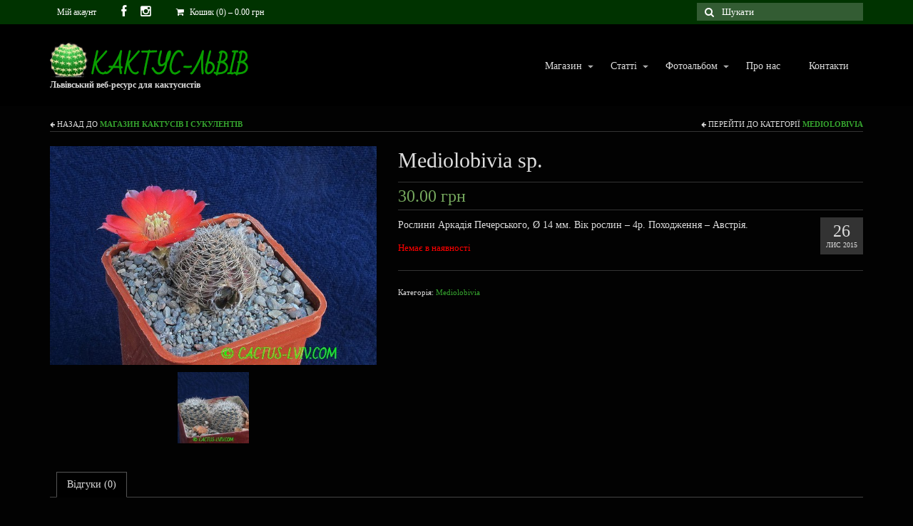

--- FILE ---
content_type: text/html; charset=UTF-8
request_url: https://cactus-lviv.com/cactus-shop/mediolobivia/mediolobivia-sp/
body_size: 9838
content:
<!DOCTYPE html> <!--[if lt IE 7]><html class="no-js lt-ie9 lt-ie8 lt-ie7" lang="uk"> <![endif]--> <!--[if IE 7]><html class="no-js lt-ie9 lt-ie8" lang="uk"> <![endif]--> <!--[if IE 8]><html class="no-js lt-ie9" lang="uk"> <![endif]--> <!--[if gt IE 8]><!--><html class="no-js" lang="uk"> <!--<![endif]--><head><meta charset="utf-8"><link media="all" href="https://cactus-lviv.com/wp-content/cache/autoptimize/css/autoptimize_e76912f636f00312635533b67cb3d46c.css" rel="stylesheet" /><title>Mediolobivia sp.: ціна 30 грн, купити в Україні | Mediolobivia | Інтернет-магазин кактусів і сукулентів КАКТУС-ЛЬВІВ</title><meta name="viewport" content="width=device-width, initial-scale=1.0"><meta name="description" content="Mediolobivia sp.: продаж в інтернет-магазині кактусів і сукулентів КАКТУС-ЛЬВІВ. Ціна: 30 грн. Рослини Аркадія Печерського, Ø 14 мм. Вік рослин – 4р. Походження – Австрія.. Рід: Mediolobivia." /><meta name="robots" content="index, follow" /><meta name="googlebot" content="index, follow, max-snippet:-1, max-image-preview:large, max-video-preview:-1" /><meta name="bingbot" content="index, follow, max-snippet:-1, max-image-preview:large, max-video-preview:-1" /><link rel="canonical" href="https://cactus-lviv.com/cactus-shop/mediolobivia/mediolobivia-sp/" /><meta property="og:locale" content="uk_UA" /><meta property="og:type" content="article" /><meta property="og:title" content="Mediolobivia sp.: ціна 30 грн, купити в Україні | Mediolobivia | Інтернет-магазин кактусів і сукулентів КАКТУС-ЛЬВІВ" /><meta property="og:description" content="Mediolobivia sp.: продаж в інтернет-магазині кактусів і сукулентів КАКТУС-ЛЬВІВ. Ціна: 30 грн. Рослини Аркадія Печерського, Ø 14 мм. Вік рослин – 4р. Походження – Австрія.. Рід: Mediolobivia." /><meta property="og:url" content="https://cactus-lviv.com/cactus-shop/mediolobivia/mediolobivia-sp/" /><meta property="og:site_name" content="КАКТУС-ЛЬВІВ – Ресурс для любителів кактусів і сукулентів" /><meta property="article:modified_time" content="2016-03-18T00:10:36+00:00" /><meta property="og:image" content="https://cactus-lviv.com/wp-content/uploads/2015/11/Mediolobivia-sp._.jpg" /><meta property="og:image:width" content="600" /><meta property="og:image:height" content="402" /> <script type="application/ld+json" class="yoast-schema-graph">{"@context":"https://schema.org","@graph":[{"@type":"WebSite","@id":"https://cactus-lviv.com/#website","url":"https://cactus-lviv.com/","name":"\u041a\u0410\u041a\u0422\u0423\u0421-\u041b\u042c\u0412\u0406\u0412 \u2013 \u0420\u0435\u0441\u0443\u0440\u0441 \u0434\u043b\u044f \u043b\u044e\u0431\u0438\u0442\u0435\u043b\u0456\u0432 \u043a\u0430\u043a\u0442\u0443\u0441\u0456\u0432 \u0456 \u0441\u0443\u043a\u0443\u043b\u0435\u043d\u0442\u0456\u0432","description":"","potentialAction":[{"@type":"SearchAction","target":"https://cactus-lviv.com/?s={search_term_string}","query-input":"required name=search_term_string"}],"inLanguage":"uk"},{"@type":"ImageObject","@id":"https://cactus-lviv.com/cactus-shop/mediolobivia/mediolobivia-sp/#primaryimage","inLanguage":"uk","url":"https://cactus-lviv.com/wp-content/uploads/2015/11/Mediolobivia-sp._.jpg","width":600,"height":402},{"@type":"WebPage","@id":"https://cactus-lviv.com/cactus-shop/mediolobivia/mediolobivia-sp/#webpage","url":"https://cactus-lviv.com/cactus-shop/mediolobivia/mediolobivia-sp/","name":"Mediolobivia sp.: \u0446\u0456\u043d\u0430 30 \u0433\u0440\u043d, \u043a\u0443\u043f\u0438\u0442\u0438 \u0432 \u0423\u043a\u0440\u0430\u0457\u043d\u0456 | Mediolobivia | \u0406\u043d\u0442\u0435\u0440\u043d\u0435\u0442-\u043c\u0430\u0433\u0430\u0437\u0438\u043d \u043a\u0430\u043a\u0442\u0443\u0441\u0456\u0432 \u0456 \u0441\u0443\u043a\u0443\u043b\u0435\u043d\u0442\u0456\u0432 \u041a\u0410\u041a\u0422\u0423\u0421-\u041b\u042c\u0412\u0406\u0412","isPartOf":{"@id":"https://cactus-lviv.com/#website"},"primaryImageOfPage":{"@id":"https://cactus-lviv.com/cactus-shop/mediolobivia/mediolobivia-sp/#primaryimage"},"datePublished":"2015-11-26T20:47:51+00:00","dateModified":"2016-03-18T00:10:36+00:00","description":"Mediolobivia sp.: \u043f\u0440\u043e\u0434\u0430\u0436 \u0432 \u0456\u043d\u0442\u0435\u0440\u043d\u0435\u0442-\u043c\u0430\u0433\u0430\u0437\u0438\u043d\u0456 \u043a\u0430\u043a\u0442\u0443\u0441\u0456\u0432 \u0456 \u0441\u0443\u043a\u0443\u043b\u0435\u043d\u0442\u0456\u0432 \u041a\u0410\u041a\u0422\u0423\u0421-\u041b\u042c\u0412\u0406\u0412. \u0426\u0456\u043d\u0430: 30 \u0433\u0440\u043d. \u0420\u043e\u0441\u043b\u0438\u043d\u0438 \u0410\u0440\u043a\u0430\u0434\u0456\u044f \u041f\u0435\u0447\u0435\u0440\u0441\u044c\u043a\u043e\u0433\u043e, \u00d8\u00a014 \u043c\u043c. \u0412\u0456\u043a \u0440\u043e\u0441\u043b\u0438\u043d \u2013 4\u0440. \u041f\u043e\u0445\u043e\u0434\u0436\u0435\u043d\u043d\u044f \u2013 \u0410\u0432\u0441\u0442\u0440\u0456\u044f.. \u0420\u0456\u0434: Mediolobivia.","inLanguage":"uk","potentialAction":[{"@type":"ReadAction","target":["https://cactus-lviv.com/cactus-shop/mediolobivia/mediolobivia-sp/"]}]}]}</script> <link rel='dns-prefetch' href='//s.w.org' /><link rel="alternate" type="application/rss+xml" title="КАКТУС-ЛЬВІВ – Ресурс для любителів кактусів і сукулентів &raquo; стрічка" href="https://cactus-lviv.com/feed/" /><link rel="alternate" type="application/rss+xml" title="КАКТУС-ЛЬВІВ – Ресурс для любителів кактусів і сукулентів &raquo; Канал коментарів" href="https://cactus-lviv.com/comments/feed/" /><link rel="alternate" type="application/rss+xml" title="КАКТУС-ЛЬВІВ – Ресурс для любителів кактусів і сукулентів &raquo; Mediolobivia sp. Канал коментарів" href="https://cactus-lviv.com/cactus-shop/mediolobivia/mediolobivia-sp/feed/" /> <script type="text/javascript">window._wpemojiSettings = {"baseUrl":"https:\/\/s.w.org\/images\/core\/emoji\/13.0.0\/72x72\/","ext":".png","svgUrl":"https:\/\/s.w.org\/images\/core\/emoji\/13.0.0\/svg\/","svgExt":".svg","source":{"concatemoji":"https:\/\/cactus-lviv.com\/wp-includes\/js\/wp-emoji-release.min.js?ver=5.5.17"}};
			!function(e,a,t){var n,r,o,i=a.createElement("canvas"),p=i.getContext&&i.getContext("2d");function s(e,t){var a=String.fromCharCode;p.clearRect(0,0,i.width,i.height),p.fillText(a.apply(this,e),0,0);e=i.toDataURL();return p.clearRect(0,0,i.width,i.height),p.fillText(a.apply(this,t),0,0),e===i.toDataURL()}function c(e){var t=a.createElement("script");t.src=e,t.defer=t.type="text/javascript",a.getElementsByTagName("head")[0].appendChild(t)}for(o=Array("flag","emoji"),t.supports={everything:!0,everythingExceptFlag:!0},r=0;r<o.length;r++)t.supports[o[r]]=function(e){if(!p||!p.fillText)return!1;switch(p.textBaseline="top",p.font="600 32px Arial",e){case"flag":return s([127987,65039,8205,9895,65039],[127987,65039,8203,9895,65039])?!1:!s([55356,56826,55356,56819],[55356,56826,8203,55356,56819])&&!s([55356,57332,56128,56423,56128,56418,56128,56421,56128,56430,56128,56423,56128,56447],[55356,57332,8203,56128,56423,8203,56128,56418,8203,56128,56421,8203,56128,56430,8203,56128,56423,8203,56128,56447]);case"emoji":return!s([55357,56424,8205,55356,57212],[55357,56424,8203,55356,57212])}return!1}(o[r]),t.supports.everything=t.supports.everything&&t.supports[o[r]],"flag"!==o[r]&&(t.supports.everythingExceptFlag=t.supports.everythingExceptFlag&&t.supports[o[r]]);t.supports.everythingExceptFlag=t.supports.everythingExceptFlag&&!t.supports.flag,t.DOMReady=!1,t.readyCallback=function(){t.DOMReady=!0},t.supports.everything||(n=function(){t.readyCallback()},a.addEventListener?(a.addEventListener("DOMContentLoaded",n,!1),e.addEventListener("load",n,!1)):(e.attachEvent("onload",n),a.attachEvent("onreadystatechange",function(){"complete"===a.readyState&&t.readyCallback()})),(n=t.source||{}).concatemoji?c(n.concatemoji):n.wpemoji&&n.twemoji&&(c(n.twemoji),c(n.wpemoji)))}(window,document,window._wpemojiSettings);</script> <script type="text/template" id="tmpl-variation-template"><div class="woocommerce-variation-description">{{{ data.variation.variation_description }}}</div>
	<div class="woocommerce-variation-price">{{{ data.variation.price_html }}}</div>
	<div class="woocommerce-variation-availability">{{{ data.variation.availability_html }}}</div></script> <script type="text/template" id="tmpl-unavailable-variation-template"><p>На жаль, цей товар недоступний. Будь ласка, виберіть інше поєднання.</p></script> <script>if (document.location.protocol != "https:") {document.location = document.URL.replace(/^http:/i, "https:");}</script><script type='text/javascript' src='https://cactus-lviv.com/wp-includes/js/jquery/jquery.js?ver=1.12.4-wp' id='jquery-core-js'></script> <script type='text/javascript' id='eio-lazy-load-js-extra'>var eio_lazy_vars = {"exactdn_domain":"","skip_autoscale":"0"};</script> <link rel="https://api.w.org/" href="https://cactus-lviv.com/wp-json/" /><link rel="alternate" type="application/json" href="https://cactus-lviv.com/wp-json/wp/v2/product/933" /><link rel="EditURI" type="application/rsd+xml" title="RSD" href="https://cactus-lviv.com/xmlrpc.php?rsd" /><link rel="wlwmanifest" type="application/wlwmanifest+xml" href="https://cactus-lviv.com/wp-includes/wlwmanifest.xml" /><meta name="generator" content="WordPress 5.5.17" /><meta name="generator" content="WooCommerce 4.4.4" /><link rel='shortlink' href='https://cactus-lviv.com/?p=933' /><link rel="alternate" type="application/json+oembed" href="https://cactus-lviv.com/wp-json/oembed/1.0/embed?url=https%3A%2F%2Fcactus-lviv.com%2Fcactus-shop%2Fmediolobivia%2Fmediolobivia-sp%2F" /><link rel="alternate" type="text/xml+oembed" href="https://cactus-lviv.com/wp-json/oembed/1.0/embed?url=https%3A%2F%2Fcactus-lviv.com%2Fcactus-shop%2Fmediolobivia%2Fmediolobivia-sp%2F&#038;format=xml" /><meta name="generator" content="Custom Login v3.2.10" /> <noscript><style>.woocommerce-product-gallery{ opacity: 1 !important; }</style></noscript> <noscript><style>.lazyload[data-src]{display:none !important;}</style></noscript><link rel="icon" href="https://cactus-lviv.com/wp-content/uploads/2015/10/favicon.gif" sizes="32x32" /><link rel="icon" href="https://cactus-lviv.com/wp-content/uploads/2015/10/favicon.gif" sizes="192x192" /><link rel="apple-touch-icon" href="https://cactus-lviv.com/wp-content/uploads/2015/10/favicon.gif" /><meta name="msapplication-TileImage" content="https://cactus-lviv.com/wp-content/uploads/2015/10/favicon.gif" /></head><body data-rsssl=1 class="product-template-default single single-product postid-933 theme-virtue woocommerce woocommerce-page woocommerce-no-js wide mediolobivia-sp"> <!--[if lt IE 9]> <script src="https://cactus-lviv.com/wp-content/themes/virtue/assets/js/vendor/respond.min.js"></script> <![endif]--><div id="wrapper" class="container"><header class="banner headerclass" role="banner"><section id="topbar" class="topclass"><div class="container"><div class="row"><div class="col-md-6 col-sm-6 kad-topbar-left"><div class="topbarmenu clearfix"><ul id="menu-menyu-dlya-khedera" class="sf-menu"><li  class="menu-miy-akaunt menu-item-2076"><a href="https://cactus-lviv.com/my-account/">Мій акаунт</a></li></ul><div class="topbar_social"><ul><li><a href="https://www.facebook.com/CactusLviv" target="_self" title="КАКТУС-ЛЬВІВ у Facebook" data-toggle="tooltip" data-placement="bottom" data-original-title="КАКТУС-ЛЬВІВ у Facebook"><i class="icon-facebook "></i></a></li><li><a href="https://www.instagram.com/cactuslviv/" target="_self" title="КАКТУС-ЛЬВІВ в Instagram" data-toggle="tooltip" data-placement="bottom" data-original-title="КАКТУС-ЛЬВІВ в Instagram"><i class="icon-instagram "></i></a></li></ul></div><ul class="kad-cart-total"><li> <a class="cart_contents" href="https://cactus-lviv.com/cart/" title="Перейти в кошик"> <i class="icon-shopping-cart" style="padding-right:5px;"></i> Кошик (0) <span class="kad-cart-dash">&ndash;</span> <span class="woocommerce-Price-amount amount"><bdi>0.00&nbsp;<span class="woocommerce-Price-currencySymbol">грн</span></bdi></span> </a></li></ul></div></div><div class="col-md-6 col-sm-6 kad-topbar-right"><div id="topbar-search" class="topbar-widget"><form role="search" method="get" id="searchform" class="form-search" action="https://cactus-lviv.com/"> <label class="hide" for="s">Шукати:</label> <input type="text" value="" name="s" id="s" class="search-query" placeholder="Шукати"> <button type="submit" id="searchsubmit" class="search-icon"><i class="icon-search"></i></button></form></div></div></div></div></section><div class="container"><div class="row"><div class="col-md-4  clearfix kad-header-left"><div id="logo" class="logocase"> <a class="brand logofont" href="https://cactus-lviv.com/"><div id="thelogo"><img src="[data-uri]" alt="КАКТУС-ЛЬВІВ – Ресурс для любителів кактусів і сукулентів" class="kad-standard-logo lazyload" data-src="https://cactus-lviv.com/wp-content/uploads/2014/09/logo.png" loading="lazy" /><noscript><img src="https://cactus-lviv.com/wp-content/uploads/2014/09/logo.png" alt="КАКТУС-ЛЬВІВ – Ресурс для любителів кактусів і сукулентів" class="kad-standard-logo" data-eio="l" /></noscript></div> </a><p class="kad_tagline belowlogo-text">Львівський веб-ресурс для кактусистів</p></div></div><div class="col-md-8 kad-header-right"><nav id="nav-main" class="clearfix" role="navigation"><ul id="menu-menyu" class="sf-menu"><li  class="menu-magazin current_page_parent sf-dropdown menu-item-112"><a href="https://cactus-lviv.com/cactus-shop/">Магазин</a><ul class="sf-dropdown-menu"><li  class="menu-kaktusi-i-sukulenti current_page_parent menu-item-320"><a href="https://cactus-lviv.com/cactus-shop/">Кактуси і сукуленти</a></li><li  class="menu-nasinnya-kaktusiv menu-item-2770"><a href="https://cactus-lviv.com/product-category/nasinnya-kaktusiv/">Насіння кактусів</a></li><li  class="menu-suputni-tovari sf-dropdown-submenu menu-item-321"><a href="https://cactus-lviv.com/product-category/suputni-tovary/">Супутні товари</a><ul class="sf-dropdown-menu"><li  class="menu-gorshhiki-dlya-kaktusiv menu-item-322"><a href="https://cactus-lviv.com/product-category/suputni-tovary/gorshhiki-dlya-kaktusiv/">Горщики для кактусів</a></li><li  class="menu-gruntosumishi menu-item-323"><a href="https://cactus-lviv.com/product-category/suputni-tovary/gruntosumishi/">Грунтосуміші</a></li></ul></li><li  class="menu-yak-pridbati menu-item-1573"><a href="https://cactus-lviv.com/cactus-shop/yak-prydbaty/">Як придбати</a></li></ul></li><li  class="menu-statti sf-dropdown menu-item-184"><a href="https://cactus-lviv.com/articles/">Статті</a><ul class="sf-dropdown-menu"><li  class="menu-doglyad-za-kaktusami menu-item-1577"><a href="https://cactus-lviv.com/category/doglyad-za-kaktusamy/">Догляд за кактусами</a></li><li  class="menu-doglyad-za-sukulentami menu-item-2039"><a href="https://cactus-lviv.com/category/doglyad-za-sukulentami/">Догляд за сукулентами</a></li><li  class="menu-gollandski-roslini menu-item-2042"><a href="https://cactus-lviv.com/category/gollandski-roslini/">Голландські рослини</a></li><li  class="menu-florarium menu-item-3163"><a href="https://cactus-lviv.com/category/florarium/">Флораріум</a></li><li  class="menu-rozmnozhennya sf-dropdown-submenu menu-item-2492"><a href="https://cactus-lviv.com/category/rozmnozhennya/">Розмноження</a><ul class="sf-dropdown-menu"><li  class="menu-posiv-kaktusiv menu-item-2494"><a href="https://cactus-lviv.com/category/rozmnozhennya/posiv-kaktusiv/">Посів кактусів</a></li><li  class="menu-shheplennya-kaktusiv menu-item-2495"><a href="https://cactus-lviv.com/category/rozmnozhennya/shheplennya-kaktusiv/">Щеплення кактусів</a></li></ul></li><li  class="menu-grunt-gorshhiki-posadka menu-item-2040"><a href="https://cactus-lviv.com/category/grunt-gorshhiki-posadka/">Грунт/Горщики/Посадка</a></li><li  class="menu-shkidniki-i-khvorobi menu-item-2056"><a href="https://cactus-lviv.com/category/shkidniki-i-khvorobi/">Шкідники і хвороби</a></li></ul></li><li  class="menu-fotoalbom sf-dropdown menu-item-1274"><a title="Фотоальбом кактусів і сукулентів" href="https://cactus-lviv.com/portfolio-type/photogallery/">Фотоальбом</a><ul class="sf-dropdown-menu"><li  class="menu-kaktusi menu-item-519"><a title="Фотоальбом кактусів" href="https://cactus-lviv.com/portfolio-type/photogallery-cactuses/">Кактуси</a></li><li  class="menu-inshi-sukulenti menu-item-1259"><a title="Фотоальбом інших сукулентів" href="https://cactus-lviv.com/portfolio-type/photogallery-succulents/">Інші сукуленти</a></li><li  class="menu-gollandci menu-item-1275"><a title="Фотоальбом &#8220;голландських&#8221; кактусів і сукулентів" href="https://cactus-lviv.com/portfolio-type/photogallery-holland/">&#8220;Голландці&#8221;</a></li></ul></li><li  class="menu-pro-nas menu-item-793"><a href="https://cactus-lviv.com/#homeheader">Про нас</a></li><li  class="menu-kontakti menu-item-53"><a href="https://cactus-lviv.com/contacts/">Контакти</a></li></ul></nav></div></div></div></header><div class="wrap contentclass" role="document"><div id="content" class="container"><div class="row"><div class="main col-md-12" role="main"><div class="product_header clearfix"><div class="cat_back_btn shop_link headerfont"><i class="icon-arrow-left"></i> Назад до <b><a href="https://cactus-lviv.com/cactus-shop/">Магазин кактусів і сукулентів</a></b></div><div class="cat_back_btn headerfont"><i class="icon-arrow-left"></i> Перейти до категорії <b><a href="https://cactus-lviv.com/product-category/mediolobivia/">Mediolobivia</a></b></div></div><div class="woocommerce-notices-wrapper"></div><div itemscope itemtype="http://schema.org/Product" id="product-933" class="post-933 product type-product status-publish has-post-thumbnail product_cat-mediolobivia first outofstock shipping-taxable purchasable product-type-simple"><div class="row"><div class="col-md-5 product-img-case"><div class="images kad-light-gallery"><div class="product_image"> <a href="https://cactus-lviv.com/wp-content/uploads/2015/11/Mediolobivia-sp._.jpg" itemprop="image" class="woocommerce-main-image zoom" title="Mediolobivia sp._"  rel="lightbox[product-gallery]"><img width="458" height="458" src="data:image/svg+xml,%3Csvg xmlns='http://www.w3.org/2000/svg' viewBox='0 0 458 458'%3E%3C/svg%3E" class="attachment-shop_single wp-post-image lazyload" alt="Mediolobivia sp." title="Mediolobivia sp._" data-src="https://cactus-lviv.com/wp-content/uploads/2015/11/Mediolobivia-sp._.jpg" loading="lazy"><noscript><img width="458" height="458" src="https://cactus-lviv.com/wp-content/uploads/2015/11/Mediolobivia-sp._.jpg" class="attachment-shop_single wp-post-image" alt="Mediolobivia sp." title="Mediolobivia sp._" data-eio="l"></noscript></a></div><div class="product_thumbnails"><a href="https://cactus-lviv.com/wp-content/uploads/2015/11/Mediolobivia-sp.jpg" class="zoom first" title="Mediolobivia sp."  rel="lightbox[product-gallery]"><img width="100" height="100" src="https://cactus-lviv.com/wp-content/ewww/lazy/placeholder-150x150.png" class="attachment-shop_thumbnail size-shop_thumbnail lazyload" alt="" loading="lazy"   data-src="https://cactus-lviv.com/wp-content/uploads/2015/11/Mediolobivia-sp-150x150.jpg" data-srcset="https://cactus-lviv.com/wp-content/uploads/2015/11/Mediolobivia-sp-150x150.jpg 150w, https://cactus-lviv.com/wp-content/uploads/2015/11/Mediolobivia-sp-90x90.jpg 90w, https://cactus-lviv.com/wp-content/uploads/2015/11/Mediolobivia-sp-300x300.jpg 300w" data-sizes="auto" /><noscript><img width="100" height="100" src="https://cactus-lviv.com/wp-content/uploads/2015/11/Mediolobivia-sp-150x150.jpg" class="attachment-shop_thumbnail size-shop_thumbnail" alt="" loading="lazy" srcset="https://cactus-lviv.com/wp-content/uploads/2015/11/Mediolobivia-sp-150x150.jpg 150w, https://cactus-lviv.com/wp-content/uploads/2015/11/Mediolobivia-sp-90x90.jpg 90w, https://cactus-lviv.com/wp-content/uploads/2015/11/Mediolobivia-sp-300x300.jpg 300w" sizes="(max-width: 100px) 100vw, 100px" data-eio="l" /></noscript></a></div></div></div><div class="col-md-7 product-summary-case"><div class="summary entry-summary"><h1 class="product_title entry-title"> Mediolobivia sp.</h1><div itemprop="offers" itemscope itemtype="http://schema.org/Offer" class="pricebox"><p itemprop="price" class="product_price price headerfont"><span class="woocommerce-Price-amount amount"><bdi>30.00&nbsp;<span class="woocommerce-Price-currencySymbol">грн</span></bdi></span></p><meta itemprop="priceCurrency" content="UAH" /><link itemprop="availability" href="https://schema.org/OutOfStock" /></div><div itemprop="description" class="short_description"><div class="postmeta updated"><div class="postdate bg-lightgray headerfont"> <span class="postday">26</span> Лис 2015</div></div><p>Рослини Аркадія Печерського, Ø 14 мм. Вік рослин – 4р. Походження – Австрія.</p></div><p class="stock out-of-stock">Немає в наявності</p><div class="product_meta"> <span class="posted_in">Категорія: <a href="https://cactus-lviv.com/product-category/mediolobivia/" rel="tag">Mediolobivia</a></span></div></div></div></div><div class="woocommerce-tabs wc-tabs-wrapper"><ul class="tabs wc-tabs" role="tablist"><li class="reviews_tab" id="tab-title-reviews" role="tab" aria-controls="tab-reviews"> <a href="#tab-reviews"> Відгуки (0) </a></li></ul><div class="woocommerce-Tabs-panel woocommerce-Tabs-panel--reviews panel entry-content wc-tab" id="tab-reviews" role="tabpanel" aria-labelledby="tab-title-reviews"><div id="reviews"><div id="comments"><p class="woocommerce-noreviews">Відгуків ще немає.</p></div><div id="review_form_wrapper"><div id="review_form"><div id="respond" class="comment-respond"><h3 id="reply-title" class="comment-reply-title"> <small><a rel="nofollow" id="cancel-comment-reply-link" href="/cactus-shop/mediolobivia/mediolobivia-sp/#respond" style="display:none;">Скасувати відповідь</a></small></h3><form action="https://cactus-lviv.com/wp-comments-post.php" method="post" id="commentform" class="comment-form"><p class="comment-form-comment"><label for="comment">Ваш відгук</label><textarea id="comment" name="comment" cols="45" rows="8" aria-required="true"></textarea><input type="hidden" id="_wpnonce" name="_wpnonce" value="c39526be97" /><input type="hidden" name="_wp_http_referer" value="/cactus-shop/mediolobivia/mediolobivia-sp/" /></p><p class="comment-form-author"><label for="author">Ім'я <span class="required">*</span></label> <input id="author" name="author" type="text" value="" size="30" aria-required="true" /></p><p class="comment-form-email"><label for="email">Email <span class="required">*</span></label> <input id="email" name="email" type="text" value="" size="30" aria-required="true" /></p><p class="comment-form-cookies-consent"><input id="wp-comment-cookies-consent" name="wp-comment-cookies-consent" type="checkbox" value="yes" /> <label for="wp-comment-cookies-consent">Зберегти моє ім'я, e-mail, та адресу сайту в цьому браузері для моїх подальших коментарів.</label></p><div class="gglcptch gglcptch_v2"><div id="gglcptch_recaptcha_332342080" class="gglcptch_recaptcha"></div> <noscript><div style="width: 302px;"><div style="width: 302px; height: 422px; position: relative;"><div style="width: 302px; height: 422px; position: absolute;"> <iframe src="https://www.google.com/recaptcha/api/fallback?k=6Le7MyQTAAAAANwrwX9QV7-bhliLiy2wgjTQC5S0" frameborder="0" scrolling="no" style="width: 302px; height:422px; border-style: none;"></iframe></div></div><div style="border-style: none; bottom: 12px; left: 25px; margin: 0px; padding: 0px; right: 25px; background: #f9f9f9; border: 1px solid #c1c1c1; border-radius: 3px; height: 60px; width: 300px;"><textarea id="g-recaptcha-response" name="g-recaptcha-response" class="g-recaptcha-response" style="width: 250px !important; height: 40px !important; border: 1px solid #c1c1c1 !important; margin: 10px 25px !important; padding: 0px !important; resize: none !important;"></textarea></div></div> </noscript></div><p class="form-submit"><input name="submit" type="submit" id="submit" class="submit" value="Відправити" /> <input type='hidden' name='comment_post_ID' value='933' id='comment_post_ID'> <input type='hidden' name='comment_parent' id='comment_parent' value='0'></p><p style="display: none;"><input type="hidden" id="akismet_comment_nonce" name="akismet_comment_nonce" value="0ee31f9838" /></p><p style="display: none;"><input type="hidden" id="ak_js" name="ak_js" value="238"/></p></form></div></div></div> <a href="javascript:void(0)" onclick="jQuery(this).hide(); jQuery(this).prev().show();" class="submit button">Додати відгук</a><div class="clear"></div></div></div></div><section class="related products"><h2>Схожі позиції</h2><div id="product_wrapper" class="products rowtight shopcolumn4 shopfullwidth"><div class="tcol-md-3 tcol-sm-4 tcol-xs-6 tcol-ss-12 kad_product"><div class="grid_item product_item clearfix post-931 product type-product status-publish has-post-thumbnail product_cat-mediolobivia  outofstock shipping-taxable purchasable product-type-simple"> <a href="https://cactus-lviv.com/cactus-shop/mediolobivia/mediolobivia-pygmeae-v-orurensis/" class="woocommerce-LoopProduct-link woocommerce-loop-product__link"> <a href="https://cactus-lviv.com/cactus-shop/mediolobivia/mediolobivia-pygmeae-v-orurensis/" class="product_item_link"> <img title="Mediolobivia pygmeae v.orurensis" width="268" height="268" src="data:image/svg+xml,%3Csvg xmlns='http://www.w3.org/2000/svg' viewBox='0 0 268 268'%3E%3C/svg%3E" class="attachment-shop_catalog wp-post-image lazyload" alt="Mediolobivia pygmeae v.orurensis" data-src="https://cactus-lviv.com/wp-content/uploads/2015/11/Mediolobivia-pygmeae-v.orurensis-268x268.jpg" loading="lazy"><noscript><img title="Mediolobivia pygmeae v.orurensis" width="268" height="268" src="https://cactus-lviv.com/wp-content/uploads/2015/11/Mediolobivia-pygmeae-v.orurensis-268x268.jpg" class="attachment-shop_catalog wp-post-image" alt="Mediolobivia pygmeae v.orurensis" data-eio="l"></noscript> </a><div class="product_details"> <a title="Mediolobivia pygmeae v.orurensis" href="https://cactus-lviv.com/cactus-shop/mediolobivia/mediolobivia-pygmeae-v-orurensis/" class="product_item_link"><h5>Mediolobivia pygmeae v.orurensis</h5> </a><div class="product_excerpt"><p>Рослина Аркадія Печерського, Ø 14 мм, h 18 мм. Вік рослини – 3р.</p></div></div> <span class="product_price headerfont"><span class="woocommerce-Price-amount amount"><bdi>30.00&nbsp;<span class="woocommerce-Price-currencySymbol">грн</span></bdi></span></span> </a><a href="https://cactus-lviv.com/cactus-shop/mediolobivia/mediolobivia-pygmeae-v-orurensis/" rel="nofollow" data-product_id="931" data-product_sku="" class="button kad-btn headerfont kad_add_to_cart add_to_cart_button product_type_simple">Продано</a></div></div><div class="tcol-md-3 tcol-sm-4 tcol-xs-6 tcol-ss-12 kad_product"><div class="grid_item product_item clearfix post-932 product type-product status-publish has-post-thumbnail product_cat-mediolobivia last outofstock shipping-taxable purchasable product-type-simple"> <a href="https://cactus-lviv.com/cactus-shop/mediolobivia/mediolobivia-pygmeae-v-orurensis-2/" class="woocommerce-LoopProduct-link woocommerce-loop-product__link"> <a href="https://cactus-lviv.com/cactus-shop/mediolobivia/mediolobivia-pygmeae-v-orurensis-2/" class="product_item_link"> <img title="Mediolobivia pygmeae v.orurensis" width="268" height="268" src="data:image/svg+xml,%3Csvg xmlns='http://www.w3.org/2000/svg' viewBox='0 0 268 268'%3E%3C/svg%3E" class="attachment-shop_catalog wp-post-image lazyload" alt="Mediolobivia pygmeae v.orurensis" data-src="https://cactus-lviv.com/wp-content/uploads/2015/04/Mediolobivia_pygmaea_v.orurensis_alb1-268x268.jpg" loading="lazy"><noscript><img title="Mediolobivia pygmeae v.orurensis" width="268" height="268" src="https://cactus-lviv.com/wp-content/uploads/2015/04/Mediolobivia_pygmaea_v.orurensis_alb1-268x268.jpg" class="attachment-shop_catalog wp-post-image" alt="Mediolobivia pygmeae v.orurensis" data-eio="l"></noscript> </a><div class="product_details"> <a title="Mediolobivia pygmeae v.orurensis" href="https://cactus-lviv.com/cactus-shop/mediolobivia/mediolobivia-pygmeae-v-orurensis-2/" class="product_item_link"><h5>Mediolobivia pygmeae v.orurensis</h5> </a><div class="product_excerpt"><p>Рослини Аркадія Печерського, Ø 10 мм, h 14 мм. Вік рослин – 3р.</p></div></div> <span class="product_price headerfont"><span class="woocommerce-Price-amount amount"><bdi>25.00&nbsp;<span class="woocommerce-Price-currencySymbol">грн</span></bdi></span></span> </a><a href="https://cactus-lviv.com/cactus-shop/mediolobivia/mediolobivia-pygmeae-v-orurensis-2/" rel="nofollow" data-product_id="932" data-product_sku="" class="button kad-btn headerfont kad_add_to_cart add_to_cart_button product_type_simple">Продано</a></div></div></div> <script type="text/javascript">jQuery( window ).load(function () {	
             	var $container = jQuery('#product_masonry');
					// initialize
					$container.masonry({
					  itemSelector: '.kad_product'
					});
				});</script> </section></div></div></div></div></div><footer id="containerfooter" class="footerclass" role="contentinfo"><div class="container"><div class="row"><div class="col-md-3 col-sm-6 footercol1"><div class="widget-1 widget-first footer-widget"><aside id="text-5" class="widget widget_text"><div class="textwidget"><a href="/" title="На головну"><img src="[data-uri]" width="200" alt="Кактус-Львів" data-src="https://cactus-lviv.com/wp-content/uploads/2017/09/home.jpg" loading="lazy" class="lazyload"><noscript><img src="https://cactus-lviv.com/wp-content/uploads/2017/09/home.jpg" width="200" alt="Кактус-Львів" data-eio="l"></noscript></a></div></aside></div></div><div class="col-md-3  col-sm-6 footercol2"><div class="widget-1 widget-first footer-widget"><aside id="widget_kadence_contact-3" class="widget widget_kadence_contact"><h3>Контакти</h3><div class="vcard"><p class="vcard-address"><i class="icon-map-marker"></i> <span>Україна, м. Львів </span></p><p class="tel"><i class="icon-tablet"></i> (093) 577-88-99, (068) 577-88-99</p><p><a class="email" href="mailto:cactuslviv@gmail.com"><i class="icon-envelope"></i> cactuslviv@gmail.com</a></p></div></aside></div><div class="widget-2 widget-last footer-widget"><aside id="widget_kadence_social-2" class="widget widget_kadence_social"><div class="virtue_social_widget clearfix"> <a href="https://www.facebook.com/CactusLviv" class="facebook_link" title="Facebook" target="_blank" data-toggle="tooltip" data-placement="top" data-original-title="Facebook"><i class="icon-facebook"></i></a><a href="https://www.instagram.com/cactuslviv/" class="instagram_link" title="Instagram" target="_blank" data-toggle="tooltip" data-placement="top" data-original-title="Instagram"><i class="icon-instagram"></i></a></div></aside></div></div><div class="col-md-3 col-sm-6 footercol3"><div class="widget-1 widget-first footer-widget"><aside id="nav_menu-5" class="widget widget_nav_menu"><h3>Інформація</h3><ul id="menu-menyu-dlya-futera" class="menu"><li  class="menu-pro-nas menu-item-2866"><a href="https://cactus-lviv.com/#homeheader">Про нас</a></li><li  class="menu-kontakti menu-item-48"><a href="https://cactus-lviv.com/contacts/">Контакти</a></li><li  class="menu-miy-akkaunt menu-item-59"><a href="https://cactus-lviv.com/my-account/">Мій аккаунт</a></li><li  class="menu-koshik menu-item-50"><a href="https://cactus-lviv.com/cart/">Кошик</a></li></ul></aside></div></div><div class="col-md-3 col-sm-6 footercol4"><div class="widget-1 widget-first footer-widget"><aside id="search-3" class="widget widget_search"><h3>Пошук</h3><form role="search" method="get" id="searchform" class="form-search" action="https://cactus-lviv.com/"> <label class="hide" for="s">Шукати:</label> <input type="text" value="" name="s" id="s" class="search-query" placeholder="Шукати"> <button type="submit" id="searchsubmit" class="search-icon"><i class="icon-search"></i></button></form></aside></div></div></div><div class="footercredits clearfix"><p>2026 &copy; КАКТУС-ЛЬВІВ – Ресурс для любителів кактусів і сукулентів</p></div></div></footer> <script type="application/ld+json">{"@context":"https:\/\/schema.org\/","@type":"Product","@id":"https:\/\/cactus-lviv.com\/cactus-shop\/mediolobivia\/mediolobivia-sp\/#product","name":"Mediolobivia sp.","url":"https:\/\/cactus-lviv.com\/cactus-shop\/mediolobivia\/mediolobivia-sp\/","description":"\u0420\u043e\u0441\u043b\u0438\u043d\u0438 \u0410\u0440\u043a\u0430\u0434\u0456\u044f \u041f\u0435\u0447\u0435\u0440\u0441\u044c\u043a\u043e\u0433\u043e, \u00d8\u00a014 \u043c\u043c. \u0412\u0456\u043a \u0440\u043e\u0441\u043b\u0438\u043d \u2013 4\u0440. \u041f\u043e\u0445\u043e\u0434\u0436\u0435\u043d\u043d\u044f \u2013 \u0410\u0432\u0441\u0442\u0440\u0456\u044f.","image":"https:\/\/cactus-lviv.com\/wp-content\/uploads\/2015\/11\/Mediolobivia-sp._.jpg","sku":933,"offers":[{"@type":"Offer","price":"30.00","priceValidUntil":"2027-12-31","priceSpecification":{"price":"30.00","priceCurrency":"UAH","valueAddedTaxIncluded":"false"},"priceCurrency":"UAH","availability":"http:\/\/schema.org\/OutOfStock","url":"https:\/\/cactus-lviv.com\/cactus-shop\/mediolobivia\/mediolobivia-sp\/","seller":{"@type":"Organization","name":"\u041a\u0410\u041a\u0422\u0423\u0421-\u041b\u042c\u0412\u0406\u0412 \u2013 \u0420\u0435\u0441\u0443\u0440\u0441 \u0434\u043b\u044f \u043b\u044e\u0431\u0438\u0442\u0435\u043b\u0456\u0432 \u043a\u0430\u043a\u0442\u0443\u0441\u0456\u0432 \u0456 \u0441\u0443\u043a\u0443\u043b\u0435\u043d\u0442\u0456\u0432","url":"https:\/\/cactus-lviv.com"}}]}</script> <script type="text/javascript">var c = document.body.className;
		c = c.replace(/woocommerce-no-js/, 'woocommerce-js');
		document.body.className = c;</script> <script type='text/javascript' id='wc-add-to-cart-js-extra'>var wc_add_to_cart_params = {"ajax_url":"\/wp-admin\/admin-ajax.php","wc_ajax_url":"\/?wc-ajax=%%endpoint%%","i18n_view_cart":"\u041f\u0435\u0440\u0435\u0439\u0442\u0438 \u0432 \u043a\u043e\u0448\u0438\u043a","cart_url":"https:\/\/cactus-lviv.com\/cart\/","is_cart":"","cart_redirect_after_add":"no"};</script> <script type='text/javascript' id='wc-single-product-js-extra'>var wc_single_product_params = {"i18n_required_rating_text":"\u041e\u0431\u0435\u0440\u0456\u0442\u044c \u0440\u0435\u0439\u0442\u0438\u043d\u0433","review_rating_required":"yes","flexslider":{"rtl":false,"animation":"slide","smoothHeight":true,"directionNav":false,"controlNav":"thumbnails","slideshow":false,"animationSpeed":500,"animationLoop":false,"allowOneSlide":false},"zoom_enabled":"","zoom_options":[],"photoswipe_enabled":"","photoswipe_options":{"shareEl":false,"closeOnScroll":false,"history":false,"hideAnimationDuration":0,"showAnimationDuration":0},"flexslider_enabled":""};</script> <script type='text/javascript' id='woocommerce-js-extra'>var woocommerce_params = {"ajax_url":"\/wp-admin\/admin-ajax.php","wc_ajax_url":"\/?wc-ajax=%%endpoint%%"};</script> <script type='text/javascript' id='wc-cart-fragments-js-extra'>var wc_cart_fragments_params = {"ajax_url":"\/wp-admin\/admin-ajax.php","wc_ajax_url":"\/?wc-ajax=%%endpoint%%","cart_hash_key":"wc_cart_hash_cb79d065331e96da15f98ef5e9ccfcda","fragment_name":"wc_fragments_cb79d065331e96da15f98ef5e9ccfcda","request_timeout":"5000"};</script> <script type='text/javascript' id='wc-add-to-cart-variation-js-extra'>var wc_add_to_cart_variation_params = {"i18n_no_matching_variations_text":"\u041d\u0430\u043c \u0448\u043a\u043e\u0434\u0430, \u0430\u043b\u0435 \u0436\u043e\u0434\u0435\u043d \u0437 \u0442\u043e\u0432\u0430\u0440\u0456\u0432 \u043d\u0435 \u0432\u0456\u0434\u043f\u043e\u0432\u0456\u0434\u0430\u0454 \u0432\u0430\u0448\u043e\u043c\u0443 \u0437\u0430\u043f\u0438\u0442\u0443. \u0411\u0443\u0434\u044c \u043b\u0430\u0441\u043a\u0430 \u043e\u0431\u0435\u0440\u0456\u0442\u044c \u0456\u043d\u0448\u0443 \u043a\u043e\u043c\u0431\u0456\u043d\u0430\u0446\u0456\u044e.","i18n_unavailable_text":"\u041d\u0430 \u0436\u0430\u043b\u044c, \u0446\u0435\u0439 \u0442\u043e\u0432\u0430\u0440 \u043d\u0435\u0434\u043e\u0441\u0442\u0443\u043f\u043d\u0438\u0439. \u0411\u0443\u0434\u044c \u043b\u0430\u0441\u043a\u0430, \u0432\u0438\u0431\u0435\u0440\u0456\u0442\u044c \u0456\u043d\u0448\u0435 \u043f\u043e\u0454\u0434\u043d\u0430\u043d\u043d\u044f."};
var wc_add_to_cart_variation_params = {"wc_ajax_url":"\/?wc-ajax=%%endpoint%%","i18n_no_matching_variations_text":"\u041d\u0430\u043c \u0448\u043a\u043e\u0434\u0430, \u0430\u043b\u0435 \u0436\u043e\u0434\u0435\u043d \u0437 \u0442\u043e\u0432\u0430\u0440\u0456\u0432 \u043d\u0435 \u0432\u0456\u0434\u043f\u043e\u0432\u0456\u0434\u0430\u0454 \u0432\u0430\u0448\u043e\u043c\u0443 \u0437\u0430\u043f\u0438\u0442\u0443. \u0411\u0443\u0434\u044c \u043b\u0430\u0441\u043a\u0430 \u043e\u0431\u0435\u0440\u0456\u0442\u044c \u0456\u043d\u0448\u0443 \u043a\u043e\u043c\u0431\u0456\u043d\u0430\u0446\u0456\u044e.","i18n_make_a_selection_text":"\u0411\u0443\u0434\u044c \u043b\u0430\u0441\u043a\u0430 \u043e\u0431\u0435\u0440\u0456\u0442\u044c \u043e\u043f\u0446\u0456\u0457 \u0442\u043e\u0432\u0430\u0440\u0443, \u043f\u0435\u0440\u0448 \u043d\u0456\u0436 \u0434\u043e\u0434\u0430\u0432\u0430\u0442\u0438 \u0446\u0435\u0439 \u0442\u043e\u0432\u0430\u0440 \u0434\u043e \u043a\u043e\u0448\u0438\u043a\u0430.","i18n_unavailable_text":"\u041d\u0430 \u0436\u0430\u043b\u044c, \u0446\u0435\u0439 \u0442\u043e\u0432\u0430\u0440 \u043d\u0435\u0434\u043e\u0441\u0442\u0443\u043f\u043d\u0438\u0439. \u0411\u0443\u0434\u044c \u043b\u0430\u0441\u043a\u0430, \u0432\u0438\u0431\u0435\u0440\u0456\u0442\u044c \u0456\u043d\u0448\u0435 \u043f\u043e\u0454\u0434\u043d\u0430\u043d\u043d\u044f."};</script> <script type='text/javascript' data-cfasync="false" async="async" defer="defer" src='https://www.google.com/recaptcha/api.js?render=explicit&#038;ver=1.57' id='gglcptch_api-js'></script> <script type='text/javascript' id='gglcptch_script-js-extra'>var gglcptch = {"options":{"version":"v2","sitekey":"6Le7MyQTAAAAANwrwX9QV7-bhliLiy2wgjTQC5S0","error":"<strong>\u0423\u0432\u0430\u0433\u0430<\/strong>:&nbsp;\u0412 \u043f\u043e\u0442\u043e\u0447\u043d\u0456\u0439 \u0444\u043e\u0440\u043c\u0456 \u0437\u043d\u0430\u0439\u0434\u0435\u043d\u043e \u0431\u0456\u043b\u044c\u0448 \u043d\u0456\u0436 \u043e\u0434\u0438\u043d \u0431\u043b\u043e\u043a reCAPTCHA. \u0411\u0443\u0434\u044c-\u043b\u0430\u0441\u043a\u0430 \u0432\u0438\u0434\u0430\u043b\u0456\u0442\u044c \u0443\u0441\u0456 \u0437\u0430\u0439\u0432\u0456 \u0431\u043b\u043e\u043a\u0438 reCAPTCHA \u0434\u043b\u044f \u043a\u043e\u0440\u0435\u043a\u0442\u043d\u043e\u0457 \u043f\u043e\u0434\u0430\u043b\u044c\u0448\u043e\u0457 \u0440\u043e\u0431\u043e\u0442\u0438.","disable":0,"theme":"dark"},"vars":{"visibility":false}};</script> </div> <script defer src="https://cactus-lviv.com/wp-content/cache/autoptimize/js/autoptimize_2d266c7633325d4f22ca24d2b0c4b818.js"></script></body></html>

--- FILE ---
content_type: text/html; charset=utf-8
request_url: https://www.google.com/recaptcha/api2/anchor?ar=1&k=6Le7MyQTAAAAANwrwX9QV7-bhliLiy2wgjTQC5S0&co=aHR0cHM6Ly9jYWN0dXMtbHZpdi5jb206NDQz&hl=en&v=PoyoqOPhxBO7pBk68S4YbpHZ&theme=dark&size=normal&anchor-ms=20000&execute-ms=30000&cb=g8hagsgkrf3u
body_size: 49254
content:
<!DOCTYPE HTML><html dir="ltr" lang="en"><head><meta http-equiv="Content-Type" content="text/html; charset=UTF-8">
<meta http-equiv="X-UA-Compatible" content="IE=edge">
<title>reCAPTCHA</title>
<style type="text/css">
/* cyrillic-ext */
@font-face {
  font-family: 'Roboto';
  font-style: normal;
  font-weight: 400;
  font-stretch: 100%;
  src: url(//fonts.gstatic.com/s/roboto/v48/KFO7CnqEu92Fr1ME7kSn66aGLdTylUAMa3GUBHMdazTgWw.woff2) format('woff2');
  unicode-range: U+0460-052F, U+1C80-1C8A, U+20B4, U+2DE0-2DFF, U+A640-A69F, U+FE2E-FE2F;
}
/* cyrillic */
@font-face {
  font-family: 'Roboto';
  font-style: normal;
  font-weight: 400;
  font-stretch: 100%;
  src: url(//fonts.gstatic.com/s/roboto/v48/KFO7CnqEu92Fr1ME7kSn66aGLdTylUAMa3iUBHMdazTgWw.woff2) format('woff2');
  unicode-range: U+0301, U+0400-045F, U+0490-0491, U+04B0-04B1, U+2116;
}
/* greek-ext */
@font-face {
  font-family: 'Roboto';
  font-style: normal;
  font-weight: 400;
  font-stretch: 100%;
  src: url(//fonts.gstatic.com/s/roboto/v48/KFO7CnqEu92Fr1ME7kSn66aGLdTylUAMa3CUBHMdazTgWw.woff2) format('woff2');
  unicode-range: U+1F00-1FFF;
}
/* greek */
@font-face {
  font-family: 'Roboto';
  font-style: normal;
  font-weight: 400;
  font-stretch: 100%;
  src: url(//fonts.gstatic.com/s/roboto/v48/KFO7CnqEu92Fr1ME7kSn66aGLdTylUAMa3-UBHMdazTgWw.woff2) format('woff2');
  unicode-range: U+0370-0377, U+037A-037F, U+0384-038A, U+038C, U+038E-03A1, U+03A3-03FF;
}
/* math */
@font-face {
  font-family: 'Roboto';
  font-style: normal;
  font-weight: 400;
  font-stretch: 100%;
  src: url(//fonts.gstatic.com/s/roboto/v48/KFO7CnqEu92Fr1ME7kSn66aGLdTylUAMawCUBHMdazTgWw.woff2) format('woff2');
  unicode-range: U+0302-0303, U+0305, U+0307-0308, U+0310, U+0312, U+0315, U+031A, U+0326-0327, U+032C, U+032F-0330, U+0332-0333, U+0338, U+033A, U+0346, U+034D, U+0391-03A1, U+03A3-03A9, U+03B1-03C9, U+03D1, U+03D5-03D6, U+03F0-03F1, U+03F4-03F5, U+2016-2017, U+2034-2038, U+203C, U+2040, U+2043, U+2047, U+2050, U+2057, U+205F, U+2070-2071, U+2074-208E, U+2090-209C, U+20D0-20DC, U+20E1, U+20E5-20EF, U+2100-2112, U+2114-2115, U+2117-2121, U+2123-214F, U+2190, U+2192, U+2194-21AE, U+21B0-21E5, U+21F1-21F2, U+21F4-2211, U+2213-2214, U+2216-22FF, U+2308-230B, U+2310, U+2319, U+231C-2321, U+2336-237A, U+237C, U+2395, U+239B-23B7, U+23D0, U+23DC-23E1, U+2474-2475, U+25AF, U+25B3, U+25B7, U+25BD, U+25C1, U+25CA, U+25CC, U+25FB, U+266D-266F, U+27C0-27FF, U+2900-2AFF, U+2B0E-2B11, U+2B30-2B4C, U+2BFE, U+3030, U+FF5B, U+FF5D, U+1D400-1D7FF, U+1EE00-1EEFF;
}
/* symbols */
@font-face {
  font-family: 'Roboto';
  font-style: normal;
  font-weight: 400;
  font-stretch: 100%;
  src: url(//fonts.gstatic.com/s/roboto/v48/KFO7CnqEu92Fr1ME7kSn66aGLdTylUAMaxKUBHMdazTgWw.woff2) format('woff2');
  unicode-range: U+0001-000C, U+000E-001F, U+007F-009F, U+20DD-20E0, U+20E2-20E4, U+2150-218F, U+2190, U+2192, U+2194-2199, U+21AF, U+21E6-21F0, U+21F3, U+2218-2219, U+2299, U+22C4-22C6, U+2300-243F, U+2440-244A, U+2460-24FF, U+25A0-27BF, U+2800-28FF, U+2921-2922, U+2981, U+29BF, U+29EB, U+2B00-2BFF, U+4DC0-4DFF, U+FFF9-FFFB, U+10140-1018E, U+10190-1019C, U+101A0, U+101D0-101FD, U+102E0-102FB, U+10E60-10E7E, U+1D2C0-1D2D3, U+1D2E0-1D37F, U+1F000-1F0FF, U+1F100-1F1AD, U+1F1E6-1F1FF, U+1F30D-1F30F, U+1F315, U+1F31C, U+1F31E, U+1F320-1F32C, U+1F336, U+1F378, U+1F37D, U+1F382, U+1F393-1F39F, U+1F3A7-1F3A8, U+1F3AC-1F3AF, U+1F3C2, U+1F3C4-1F3C6, U+1F3CA-1F3CE, U+1F3D4-1F3E0, U+1F3ED, U+1F3F1-1F3F3, U+1F3F5-1F3F7, U+1F408, U+1F415, U+1F41F, U+1F426, U+1F43F, U+1F441-1F442, U+1F444, U+1F446-1F449, U+1F44C-1F44E, U+1F453, U+1F46A, U+1F47D, U+1F4A3, U+1F4B0, U+1F4B3, U+1F4B9, U+1F4BB, U+1F4BF, U+1F4C8-1F4CB, U+1F4D6, U+1F4DA, U+1F4DF, U+1F4E3-1F4E6, U+1F4EA-1F4ED, U+1F4F7, U+1F4F9-1F4FB, U+1F4FD-1F4FE, U+1F503, U+1F507-1F50B, U+1F50D, U+1F512-1F513, U+1F53E-1F54A, U+1F54F-1F5FA, U+1F610, U+1F650-1F67F, U+1F687, U+1F68D, U+1F691, U+1F694, U+1F698, U+1F6AD, U+1F6B2, U+1F6B9-1F6BA, U+1F6BC, U+1F6C6-1F6CF, U+1F6D3-1F6D7, U+1F6E0-1F6EA, U+1F6F0-1F6F3, U+1F6F7-1F6FC, U+1F700-1F7FF, U+1F800-1F80B, U+1F810-1F847, U+1F850-1F859, U+1F860-1F887, U+1F890-1F8AD, U+1F8B0-1F8BB, U+1F8C0-1F8C1, U+1F900-1F90B, U+1F93B, U+1F946, U+1F984, U+1F996, U+1F9E9, U+1FA00-1FA6F, U+1FA70-1FA7C, U+1FA80-1FA89, U+1FA8F-1FAC6, U+1FACE-1FADC, U+1FADF-1FAE9, U+1FAF0-1FAF8, U+1FB00-1FBFF;
}
/* vietnamese */
@font-face {
  font-family: 'Roboto';
  font-style: normal;
  font-weight: 400;
  font-stretch: 100%;
  src: url(//fonts.gstatic.com/s/roboto/v48/KFO7CnqEu92Fr1ME7kSn66aGLdTylUAMa3OUBHMdazTgWw.woff2) format('woff2');
  unicode-range: U+0102-0103, U+0110-0111, U+0128-0129, U+0168-0169, U+01A0-01A1, U+01AF-01B0, U+0300-0301, U+0303-0304, U+0308-0309, U+0323, U+0329, U+1EA0-1EF9, U+20AB;
}
/* latin-ext */
@font-face {
  font-family: 'Roboto';
  font-style: normal;
  font-weight: 400;
  font-stretch: 100%;
  src: url(//fonts.gstatic.com/s/roboto/v48/KFO7CnqEu92Fr1ME7kSn66aGLdTylUAMa3KUBHMdazTgWw.woff2) format('woff2');
  unicode-range: U+0100-02BA, U+02BD-02C5, U+02C7-02CC, U+02CE-02D7, U+02DD-02FF, U+0304, U+0308, U+0329, U+1D00-1DBF, U+1E00-1E9F, U+1EF2-1EFF, U+2020, U+20A0-20AB, U+20AD-20C0, U+2113, U+2C60-2C7F, U+A720-A7FF;
}
/* latin */
@font-face {
  font-family: 'Roboto';
  font-style: normal;
  font-weight: 400;
  font-stretch: 100%;
  src: url(//fonts.gstatic.com/s/roboto/v48/KFO7CnqEu92Fr1ME7kSn66aGLdTylUAMa3yUBHMdazQ.woff2) format('woff2');
  unicode-range: U+0000-00FF, U+0131, U+0152-0153, U+02BB-02BC, U+02C6, U+02DA, U+02DC, U+0304, U+0308, U+0329, U+2000-206F, U+20AC, U+2122, U+2191, U+2193, U+2212, U+2215, U+FEFF, U+FFFD;
}
/* cyrillic-ext */
@font-face {
  font-family: 'Roboto';
  font-style: normal;
  font-weight: 500;
  font-stretch: 100%;
  src: url(//fonts.gstatic.com/s/roboto/v48/KFO7CnqEu92Fr1ME7kSn66aGLdTylUAMa3GUBHMdazTgWw.woff2) format('woff2');
  unicode-range: U+0460-052F, U+1C80-1C8A, U+20B4, U+2DE0-2DFF, U+A640-A69F, U+FE2E-FE2F;
}
/* cyrillic */
@font-face {
  font-family: 'Roboto';
  font-style: normal;
  font-weight: 500;
  font-stretch: 100%;
  src: url(//fonts.gstatic.com/s/roboto/v48/KFO7CnqEu92Fr1ME7kSn66aGLdTylUAMa3iUBHMdazTgWw.woff2) format('woff2');
  unicode-range: U+0301, U+0400-045F, U+0490-0491, U+04B0-04B1, U+2116;
}
/* greek-ext */
@font-face {
  font-family: 'Roboto';
  font-style: normal;
  font-weight: 500;
  font-stretch: 100%;
  src: url(//fonts.gstatic.com/s/roboto/v48/KFO7CnqEu92Fr1ME7kSn66aGLdTylUAMa3CUBHMdazTgWw.woff2) format('woff2');
  unicode-range: U+1F00-1FFF;
}
/* greek */
@font-face {
  font-family: 'Roboto';
  font-style: normal;
  font-weight: 500;
  font-stretch: 100%;
  src: url(//fonts.gstatic.com/s/roboto/v48/KFO7CnqEu92Fr1ME7kSn66aGLdTylUAMa3-UBHMdazTgWw.woff2) format('woff2');
  unicode-range: U+0370-0377, U+037A-037F, U+0384-038A, U+038C, U+038E-03A1, U+03A3-03FF;
}
/* math */
@font-face {
  font-family: 'Roboto';
  font-style: normal;
  font-weight: 500;
  font-stretch: 100%;
  src: url(//fonts.gstatic.com/s/roboto/v48/KFO7CnqEu92Fr1ME7kSn66aGLdTylUAMawCUBHMdazTgWw.woff2) format('woff2');
  unicode-range: U+0302-0303, U+0305, U+0307-0308, U+0310, U+0312, U+0315, U+031A, U+0326-0327, U+032C, U+032F-0330, U+0332-0333, U+0338, U+033A, U+0346, U+034D, U+0391-03A1, U+03A3-03A9, U+03B1-03C9, U+03D1, U+03D5-03D6, U+03F0-03F1, U+03F4-03F5, U+2016-2017, U+2034-2038, U+203C, U+2040, U+2043, U+2047, U+2050, U+2057, U+205F, U+2070-2071, U+2074-208E, U+2090-209C, U+20D0-20DC, U+20E1, U+20E5-20EF, U+2100-2112, U+2114-2115, U+2117-2121, U+2123-214F, U+2190, U+2192, U+2194-21AE, U+21B0-21E5, U+21F1-21F2, U+21F4-2211, U+2213-2214, U+2216-22FF, U+2308-230B, U+2310, U+2319, U+231C-2321, U+2336-237A, U+237C, U+2395, U+239B-23B7, U+23D0, U+23DC-23E1, U+2474-2475, U+25AF, U+25B3, U+25B7, U+25BD, U+25C1, U+25CA, U+25CC, U+25FB, U+266D-266F, U+27C0-27FF, U+2900-2AFF, U+2B0E-2B11, U+2B30-2B4C, U+2BFE, U+3030, U+FF5B, U+FF5D, U+1D400-1D7FF, U+1EE00-1EEFF;
}
/* symbols */
@font-face {
  font-family: 'Roboto';
  font-style: normal;
  font-weight: 500;
  font-stretch: 100%;
  src: url(//fonts.gstatic.com/s/roboto/v48/KFO7CnqEu92Fr1ME7kSn66aGLdTylUAMaxKUBHMdazTgWw.woff2) format('woff2');
  unicode-range: U+0001-000C, U+000E-001F, U+007F-009F, U+20DD-20E0, U+20E2-20E4, U+2150-218F, U+2190, U+2192, U+2194-2199, U+21AF, U+21E6-21F0, U+21F3, U+2218-2219, U+2299, U+22C4-22C6, U+2300-243F, U+2440-244A, U+2460-24FF, U+25A0-27BF, U+2800-28FF, U+2921-2922, U+2981, U+29BF, U+29EB, U+2B00-2BFF, U+4DC0-4DFF, U+FFF9-FFFB, U+10140-1018E, U+10190-1019C, U+101A0, U+101D0-101FD, U+102E0-102FB, U+10E60-10E7E, U+1D2C0-1D2D3, U+1D2E0-1D37F, U+1F000-1F0FF, U+1F100-1F1AD, U+1F1E6-1F1FF, U+1F30D-1F30F, U+1F315, U+1F31C, U+1F31E, U+1F320-1F32C, U+1F336, U+1F378, U+1F37D, U+1F382, U+1F393-1F39F, U+1F3A7-1F3A8, U+1F3AC-1F3AF, U+1F3C2, U+1F3C4-1F3C6, U+1F3CA-1F3CE, U+1F3D4-1F3E0, U+1F3ED, U+1F3F1-1F3F3, U+1F3F5-1F3F7, U+1F408, U+1F415, U+1F41F, U+1F426, U+1F43F, U+1F441-1F442, U+1F444, U+1F446-1F449, U+1F44C-1F44E, U+1F453, U+1F46A, U+1F47D, U+1F4A3, U+1F4B0, U+1F4B3, U+1F4B9, U+1F4BB, U+1F4BF, U+1F4C8-1F4CB, U+1F4D6, U+1F4DA, U+1F4DF, U+1F4E3-1F4E6, U+1F4EA-1F4ED, U+1F4F7, U+1F4F9-1F4FB, U+1F4FD-1F4FE, U+1F503, U+1F507-1F50B, U+1F50D, U+1F512-1F513, U+1F53E-1F54A, U+1F54F-1F5FA, U+1F610, U+1F650-1F67F, U+1F687, U+1F68D, U+1F691, U+1F694, U+1F698, U+1F6AD, U+1F6B2, U+1F6B9-1F6BA, U+1F6BC, U+1F6C6-1F6CF, U+1F6D3-1F6D7, U+1F6E0-1F6EA, U+1F6F0-1F6F3, U+1F6F7-1F6FC, U+1F700-1F7FF, U+1F800-1F80B, U+1F810-1F847, U+1F850-1F859, U+1F860-1F887, U+1F890-1F8AD, U+1F8B0-1F8BB, U+1F8C0-1F8C1, U+1F900-1F90B, U+1F93B, U+1F946, U+1F984, U+1F996, U+1F9E9, U+1FA00-1FA6F, U+1FA70-1FA7C, U+1FA80-1FA89, U+1FA8F-1FAC6, U+1FACE-1FADC, U+1FADF-1FAE9, U+1FAF0-1FAF8, U+1FB00-1FBFF;
}
/* vietnamese */
@font-face {
  font-family: 'Roboto';
  font-style: normal;
  font-weight: 500;
  font-stretch: 100%;
  src: url(//fonts.gstatic.com/s/roboto/v48/KFO7CnqEu92Fr1ME7kSn66aGLdTylUAMa3OUBHMdazTgWw.woff2) format('woff2');
  unicode-range: U+0102-0103, U+0110-0111, U+0128-0129, U+0168-0169, U+01A0-01A1, U+01AF-01B0, U+0300-0301, U+0303-0304, U+0308-0309, U+0323, U+0329, U+1EA0-1EF9, U+20AB;
}
/* latin-ext */
@font-face {
  font-family: 'Roboto';
  font-style: normal;
  font-weight: 500;
  font-stretch: 100%;
  src: url(//fonts.gstatic.com/s/roboto/v48/KFO7CnqEu92Fr1ME7kSn66aGLdTylUAMa3KUBHMdazTgWw.woff2) format('woff2');
  unicode-range: U+0100-02BA, U+02BD-02C5, U+02C7-02CC, U+02CE-02D7, U+02DD-02FF, U+0304, U+0308, U+0329, U+1D00-1DBF, U+1E00-1E9F, U+1EF2-1EFF, U+2020, U+20A0-20AB, U+20AD-20C0, U+2113, U+2C60-2C7F, U+A720-A7FF;
}
/* latin */
@font-face {
  font-family: 'Roboto';
  font-style: normal;
  font-weight: 500;
  font-stretch: 100%;
  src: url(//fonts.gstatic.com/s/roboto/v48/KFO7CnqEu92Fr1ME7kSn66aGLdTylUAMa3yUBHMdazQ.woff2) format('woff2');
  unicode-range: U+0000-00FF, U+0131, U+0152-0153, U+02BB-02BC, U+02C6, U+02DA, U+02DC, U+0304, U+0308, U+0329, U+2000-206F, U+20AC, U+2122, U+2191, U+2193, U+2212, U+2215, U+FEFF, U+FFFD;
}
/* cyrillic-ext */
@font-face {
  font-family: 'Roboto';
  font-style: normal;
  font-weight: 900;
  font-stretch: 100%;
  src: url(//fonts.gstatic.com/s/roboto/v48/KFO7CnqEu92Fr1ME7kSn66aGLdTylUAMa3GUBHMdazTgWw.woff2) format('woff2');
  unicode-range: U+0460-052F, U+1C80-1C8A, U+20B4, U+2DE0-2DFF, U+A640-A69F, U+FE2E-FE2F;
}
/* cyrillic */
@font-face {
  font-family: 'Roboto';
  font-style: normal;
  font-weight: 900;
  font-stretch: 100%;
  src: url(//fonts.gstatic.com/s/roboto/v48/KFO7CnqEu92Fr1ME7kSn66aGLdTylUAMa3iUBHMdazTgWw.woff2) format('woff2');
  unicode-range: U+0301, U+0400-045F, U+0490-0491, U+04B0-04B1, U+2116;
}
/* greek-ext */
@font-face {
  font-family: 'Roboto';
  font-style: normal;
  font-weight: 900;
  font-stretch: 100%;
  src: url(//fonts.gstatic.com/s/roboto/v48/KFO7CnqEu92Fr1ME7kSn66aGLdTylUAMa3CUBHMdazTgWw.woff2) format('woff2');
  unicode-range: U+1F00-1FFF;
}
/* greek */
@font-face {
  font-family: 'Roboto';
  font-style: normal;
  font-weight: 900;
  font-stretch: 100%;
  src: url(//fonts.gstatic.com/s/roboto/v48/KFO7CnqEu92Fr1ME7kSn66aGLdTylUAMa3-UBHMdazTgWw.woff2) format('woff2');
  unicode-range: U+0370-0377, U+037A-037F, U+0384-038A, U+038C, U+038E-03A1, U+03A3-03FF;
}
/* math */
@font-face {
  font-family: 'Roboto';
  font-style: normal;
  font-weight: 900;
  font-stretch: 100%;
  src: url(//fonts.gstatic.com/s/roboto/v48/KFO7CnqEu92Fr1ME7kSn66aGLdTylUAMawCUBHMdazTgWw.woff2) format('woff2');
  unicode-range: U+0302-0303, U+0305, U+0307-0308, U+0310, U+0312, U+0315, U+031A, U+0326-0327, U+032C, U+032F-0330, U+0332-0333, U+0338, U+033A, U+0346, U+034D, U+0391-03A1, U+03A3-03A9, U+03B1-03C9, U+03D1, U+03D5-03D6, U+03F0-03F1, U+03F4-03F5, U+2016-2017, U+2034-2038, U+203C, U+2040, U+2043, U+2047, U+2050, U+2057, U+205F, U+2070-2071, U+2074-208E, U+2090-209C, U+20D0-20DC, U+20E1, U+20E5-20EF, U+2100-2112, U+2114-2115, U+2117-2121, U+2123-214F, U+2190, U+2192, U+2194-21AE, U+21B0-21E5, U+21F1-21F2, U+21F4-2211, U+2213-2214, U+2216-22FF, U+2308-230B, U+2310, U+2319, U+231C-2321, U+2336-237A, U+237C, U+2395, U+239B-23B7, U+23D0, U+23DC-23E1, U+2474-2475, U+25AF, U+25B3, U+25B7, U+25BD, U+25C1, U+25CA, U+25CC, U+25FB, U+266D-266F, U+27C0-27FF, U+2900-2AFF, U+2B0E-2B11, U+2B30-2B4C, U+2BFE, U+3030, U+FF5B, U+FF5D, U+1D400-1D7FF, U+1EE00-1EEFF;
}
/* symbols */
@font-face {
  font-family: 'Roboto';
  font-style: normal;
  font-weight: 900;
  font-stretch: 100%;
  src: url(//fonts.gstatic.com/s/roboto/v48/KFO7CnqEu92Fr1ME7kSn66aGLdTylUAMaxKUBHMdazTgWw.woff2) format('woff2');
  unicode-range: U+0001-000C, U+000E-001F, U+007F-009F, U+20DD-20E0, U+20E2-20E4, U+2150-218F, U+2190, U+2192, U+2194-2199, U+21AF, U+21E6-21F0, U+21F3, U+2218-2219, U+2299, U+22C4-22C6, U+2300-243F, U+2440-244A, U+2460-24FF, U+25A0-27BF, U+2800-28FF, U+2921-2922, U+2981, U+29BF, U+29EB, U+2B00-2BFF, U+4DC0-4DFF, U+FFF9-FFFB, U+10140-1018E, U+10190-1019C, U+101A0, U+101D0-101FD, U+102E0-102FB, U+10E60-10E7E, U+1D2C0-1D2D3, U+1D2E0-1D37F, U+1F000-1F0FF, U+1F100-1F1AD, U+1F1E6-1F1FF, U+1F30D-1F30F, U+1F315, U+1F31C, U+1F31E, U+1F320-1F32C, U+1F336, U+1F378, U+1F37D, U+1F382, U+1F393-1F39F, U+1F3A7-1F3A8, U+1F3AC-1F3AF, U+1F3C2, U+1F3C4-1F3C6, U+1F3CA-1F3CE, U+1F3D4-1F3E0, U+1F3ED, U+1F3F1-1F3F3, U+1F3F5-1F3F7, U+1F408, U+1F415, U+1F41F, U+1F426, U+1F43F, U+1F441-1F442, U+1F444, U+1F446-1F449, U+1F44C-1F44E, U+1F453, U+1F46A, U+1F47D, U+1F4A3, U+1F4B0, U+1F4B3, U+1F4B9, U+1F4BB, U+1F4BF, U+1F4C8-1F4CB, U+1F4D6, U+1F4DA, U+1F4DF, U+1F4E3-1F4E6, U+1F4EA-1F4ED, U+1F4F7, U+1F4F9-1F4FB, U+1F4FD-1F4FE, U+1F503, U+1F507-1F50B, U+1F50D, U+1F512-1F513, U+1F53E-1F54A, U+1F54F-1F5FA, U+1F610, U+1F650-1F67F, U+1F687, U+1F68D, U+1F691, U+1F694, U+1F698, U+1F6AD, U+1F6B2, U+1F6B9-1F6BA, U+1F6BC, U+1F6C6-1F6CF, U+1F6D3-1F6D7, U+1F6E0-1F6EA, U+1F6F0-1F6F3, U+1F6F7-1F6FC, U+1F700-1F7FF, U+1F800-1F80B, U+1F810-1F847, U+1F850-1F859, U+1F860-1F887, U+1F890-1F8AD, U+1F8B0-1F8BB, U+1F8C0-1F8C1, U+1F900-1F90B, U+1F93B, U+1F946, U+1F984, U+1F996, U+1F9E9, U+1FA00-1FA6F, U+1FA70-1FA7C, U+1FA80-1FA89, U+1FA8F-1FAC6, U+1FACE-1FADC, U+1FADF-1FAE9, U+1FAF0-1FAF8, U+1FB00-1FBFF;
}
/* vietnamese */
@font-face {
  font-family: 'Roboto';
  font-style: normal;
  font-weight: 900;
  font-stretch: 100%;
  src: url(//fonts.gstatic.com/s/roboto/v48/KFO7CnqEu92Fr1ME7kSn66aGLdTylUAMa3OUBHMdazTgWw.woff2) format('woff2');
  unicode-range: U+0102-0103, U+0110-0111, U+0128-0129, U+0168-0169, U+01A0-01A1, U+01AF-01B0, U+0300-0301, U+0303-0304, U+0308-0309, U+0323, U+0329, U+1EA0-1EF9, U+20AB;
}
/* latin-ext */
@font-face {
  font-family: 'Roboto';
  font-style: normal;
  font-weight: 900;
  font-stretch: 100%;
  src: url(//fonts.gstatic.com/s/roboto/v48/KFO7CnqEu92Fr1ME7kSn66aGLdTylUAMa3KUBHMdazTgWw.woff2) format('woff2');
  unicode-range: U+0100-02BA, U+02BD-02C5, U+02C7-02CC, U+02CE-02D7, U+02DD-02FF, U+0304, U+0308, U+0329, U+1D00-1DBF, U+1E00-1E9F, U+1EF2-1EFF, U+2020, U+20A0-20AB, U+20AD-20C0, U+2113, U+2C60-2C7F, U+A720-A7FF;
}
/* latin */
@font-face {
  font-family: 'Roboto';
  font-style: normal;
  font-weight: 900;
  font-stretch: 100%;
  src: url(//fonts.gstatic.com/s/roboto/v48/KFO7CnqEu92Fr1ME7kSn66aGLdTylUAMa3yUBHMdazQ.woff2) format('woff2');
  unicode-range: U+0000-00FF, U+0131, U+0152-0153, U+02BB-02BC, U+02C6, U+02DA, U+02DC, U+0304, U+0308, U+0329, U+2000-206F, U+20AC, U+2122, U+2191, U+2193, U+2212, U+2215, U+FEFF, U+FFFD;
}

</style>
<link rel="stylesheet" type="text/css" href="https://www.gstatic.com/recaptcha/releases/PoyoqOPhxBO7pBk68S4YbpHZ/styles__ltr.css">
<script nonce="z6g6-wV_IcdtaRYsTtO1Mg" type="text/javascript">window['__recaptcha_api'] = 'https://www.google.com/recaptcha/api2/';</script>
<script type="text/javascript" src="https://www.gstatic.com/recaptcha/releases/PoyoqOPhxBO7pBk68S4YbpHZ/recaptcha__en.js" nonce="z6g6-wV_IcdtaRYsTtO1Mg">
      
    </script></head>
<body><div id="rc-anchor-alert" class="rc-anchor-alert"></div>
<input type="hidden" id="recaptcha-token" value="[base64]">
<script type="text/javascript" nonce="z6g6-wV_IcdtaRYsTtO1Mg">
      recaptcha.anchor.Main.init("[\x22ainput\x22,[\x22bgdata\x22,\x22\x22,\[base64]/[base64]/[base64]/[base64]/[base64]/[base64]/KGcoTywyNTMsTy5PKSxVRyhPLEMpKTpnKE8sMjUzLEMpLE8pKSxsKSksTykpfSxieT1mdW5jdGlvbihDLE8sdSxsKXtmb3IobD0odT1SKEMpLDApO08+MDtPLS0pbD1sPDw4fFooQyk7ZyhDLHUsbCl9LFVHPWZ1bmN0aW9uKEMsTyl7Qy5pLmxlbmd0aD4xMDQ/[base64]/[base64]/[base64]/[base64]/[base64]/[base64]/[base64]\\u003d\x22,\[base64]\\u003d\x22,\x22w6Ziw44Cw6rDsTbCiDUdwokpbwbDrcK+GyTDoMKlDR3Cr8OEYcKOSRzDjcKuw6HCjWkDM8O0w7nCmx85w5RbwrjDgDQBw5o8dAlofcOqwoNDw5A2w40rA1Nrw78+wqdSVGgXLcO0w6TDoUpew4lzRwgcZ1/DvMKjw4lEe8OTJsO1McORFMKGwrHChwotw4nCkcKkJMKDw6FzIMOjXypoEENswo50wrJnAMO7J2LDnxwFDcOPwq/DmcK1w6I/DzfDo8OvQ0R3N8KowpzCoMK3w4rDpMOGwpXDscOUw7vChV5lb8KpwpkMUTwFw4HDjh7DrcOWw63DosOrccOwwrzCvMKdwqvCjQ5AwoM3f8OtwoNmwqJ7w6LDrMOxGFvCkVrCkTpIwpQ6K8ORwpvDhsKuY8Orw7DCusKAw751EDXDgMKxwr/CqMOdXVvDuFNTwpjDviMFw6/Cln/CnnNHcFF9QMOeHFl6VH3DiX7Cv8OIwpTClcOWMWXCi0HCtCkiXwjCjMOMw7l5w7tBwr5UwpRqYCbCimbDnsO+c8ONKcK+USApwpPCsGkHw7nCumrCrsO+dcO4bQ3CtMOBwr7DssKcw4oBw7HCjMOSwrHCvnJ/wrh6J2rDg8Kcw6DCr8KQVTMYNxsMwqkpUcKnwpNMLcOTwqrDocOHwrzDmMKjw6hJw67DtsOdw55xwrt7wqTCkwAvfcK/[base64]/wo3CmMOXwqo4eATDvsOAFHsnwqPCrgdJEcOTHjjDq1EzR3bDpMKNWlrCt8OPw7trwrHCrsKgOsO9dgfDnsOQLH1ZJlM5dcOUMkEJw4xwIMOGw6DCh2lYMWLClQfCvhoCf8K0wqloUVQZUg/ClcK5w5U6NMKiccOqexR3w6JIwr3ClRrCvsKUw73Do8KHw5XDoQwBwrrCu3cqwo3DpcK5XMKEw6nCrcKCcHPDvcKdQMKEAMKdw5xfN8OyZkzDr8KYBTbDkcOgwqHDusOiKcKow63DiUDClMOIVsK9wrUmOT3DlcOtJsO9wqZEwrd5w6UQEsKrX1d2wop6w5MWDsKyw7/DpXYKWMOKWiZ8wpnDscOKwr8Pw7g3w5kjwq7DpcKpZcOgHMOOwoRowqnCh2jCg8ORL0xtQMOrFcKgXl1US23CpcOEQsKsw54vJ8KQwoFwwoVcwp1/e8KFwq/[base64]/CrxXDn8K1wqLCinTCk8KEcxpeQxrChmnDj8OSLsKQelDCqMKVFHQFcsOwX1nCsMKrGMOxw4N5TVoBw7XCssKnwpfDrQV0w5rDrsKWbcO7E8OSaA/DjjxCdBzDrFPCpT7DnAg6wpVWI8OPw4ZdS8O4W8KAMsOIwqRmDRvDgsK3w6N8AcOZwqdswrfCnhJtw5/DvGlwSUtvORzCo8KSw4NGwo3DsMO7w4d5w6jDgmwmw6ULTcKPSsOYUMKvwqPCuMKtDDTCpWQmwo91wr0Ywrc2w79xDcKQw7/CuDIwOMOBB3/[base64]/[base64]/CljlKw5nDrcK7DyYcRcKHw4hmHUPDjXzDuMK/wpMWwrvCmnXDgcK/[base64]/[base64]/w7wwUMKAPMKOS3JMw4N6w4ZGUXQxIMOtcwHDugvClMO/YzbCrxzCiG9fTcOYwpfCqcOhw41Dw7wZw7Rwf8OgDcKoScO4w5IIesK3w4UIHwHDhsKlQMKSwrvDgsO0MsKUfizCrVhqw7lvTg/CpS0/P8KJwqDDpkPDpDFyDMO5c07CqQLCpcOEasKnwqjDthcFMMOqJMKJw6YTwpXDlG3DoDMEw6zDvsObbcOFGcOjw7Rsw4RWUsO4AjQKw5A9EjjDpMKtw6F6NMOfwrPDpWBsLcODwrPDk8Ofw77DmQ8HTsKsVMK2w68FYmw3w6xAwqPDtMKiwpogeRvChi/[base64]/[base64]/w5Ylw7PDqmBSYMKYJhpww6/[base64]/[base64]/DkiN3wq7CksOVw6HCkFDDsMKrw4kAwrTDnsOnw4IRw6dgwrLDnDLCt8OJbks4WcOVSlAoXsOXw4LClMOgw63Dm8KFw7nCqMO5SDnDksOtwrLDkcOrFGY0w4VYMhdTIsOyLcOAXcKkwqBVw7U7CBAAw6PDjFFVwod3w6jCvk9BwpTChcOzwp7Cpz9fXSxjeS/[base64]/DkMOrwqbChyMpUsOONsOvw4gHfcOQwrXCiEw2w6bCusOHMDfDiRXCqMOSwpXDkBjClEQjTsOIaCDDj3bCt8Oyw5UiScKGdF8accKnw4XCtQfDlcKwAMOSw4bDmcKhwr96RWrCqx/DjDwvwr0Hwp7DisO9w4HCs8KYwovDvwpsH8K8IhACVmjDn2kewoXDs3/[base64]/[base64]/w7Z/w60lw6vCj8OfAiFqwqlseybDo8K6G8Kqw5nCq8Kne8OLPyXChhnCscKgSybDh8KgwqXCncO8b8KbVsKsP8KEZQnDscOYYAguw6l7BcORwq4kwqPDv8KvNEwBwoAjQ8KnVMK2ET3DlF/DrMK1eMOHUcOsCMK5TH4Rw4spwoEBw5N3Y8KLw53Dr1/DvsO5woLCk8Kxw7zChMOfw5jCqsOiwqzDnxNpDVBIdsKxwptKZXfDnDTDiwTCpsK0KcKIw6MgfcKMSMKtUcKWZHs2dsKLV0orFALCqnjDoxJtPMO6w5vDtsOsw7EmEW7Dhlc5wqDDuhzCmF5gwqPDoMKCHhTDs0jCiMOWMWnDnF/CosO0GMO9bsKcw7TDlsK+wrs5w63CqcO5fg7CpD3Cn0XCgFFBw7nDgk0jYlklIMOFR8KZw5rDjMKEM8Omwr8wLMO4wpHDvcKLw6/DtsKgwp/[base64]/[base64]/[base64]/CiXzCqjkyDsKFSMOoBW/Dt8OCwo7DqcK5WSLCsnMSJ8OQEMKPwqBlw63CgMOALMOkw7PCtwbClDrCuW0le8KmWw0pwovCmx1QFcO4wqfCu2PDsCNMwpB0wqZgDk7CrRDDkU/DvDrDrFLDiWHDtMOxwpEzw6NQw4fClzlFwqAEw6rCn1fCnsKww5LDtcOEZsO4woNiExF2wq/CvMOZw4QUw4HCvMKMBgfDkxLDsWbCrMO9LcOpw5Nzw5B0wpNow58nwpsRwrzDm8KMbMOSwr/DqcKWb8KIZcKLMMK0C8OUworCp18Mw4Yewr8iwp3DpnjDp2XCuTLDgS3DsgHCgDoqVm4hwpDCqzrDpMKNIm1Baj/Dh8KebhvCtyXDhBjCl8K/w6rDksOIc3bDiRIHwr49w6JXwqtuwr8WQMKPCBtSK3rCn8KPw7BXw5Y2CcOjwqZtw6jDrHnCv8KCdcOFw4XCv8K0DcKIwr/[base64]/Dnk3DvBVwL8O2w4hew5NSJMKfw5HDhsKmQW3CvQ41VyzCqcOHdMKbwpXDjhDCpyUIXcKPw4R6w5RIKXc/[base64]/[base64]/[base64]/[base64]/YMKRD8OUM14awrERwo05Jy/[base64]/[base64]/Cuk8pwoxDwrVQwoZfDMOxHB9yw5XDmcKPw4XCmT/CjELCnFnClyTClUN/[base64]/[base64]/[base64]/DvcKnKgXDoh/DosKHfGc5dHAwAwTDhsOTGsOCw5V2CcK9w6hJGnLCt3nCo2/[base64]/DqTBKw4xLQGMWEE0nZBvDpsKVPi3Dl8OyasOJw73Dnx3DiMOrdxs+IcOIbiIxb8OAKj/DkDBebsKCw5LCtcOrIVbDt0DDj8OXwpnCoMKEfsK3w5HCpw/CpMKuwr5NwrcROR7DqwodwoRbwpsaKkRswpjCmcKrM8OMRAnDqRQlw5jDq8OZwoHDintqw5HDisK7cMKYXxR9TkTCvHErPsKLwonDuxMXKmEjQCnDjGLDjjI3wrcCaFPCkwLDhVEGMcK5w7vDglzDoMOaUCpPw6RhIkBEw6fDjcK+w6o4wpElwqNFwojDnz4/U17Co2UhV8KTOcKhwp3DljzCuxrClTsHcsK7wr8zJgTCicKewrLCii3Cs8OYw6jCihpRKHvDnkPDlMK5w6Nrw4/Cs3lkwrPDvBY8w4jDnHkqGMKyfsKPfMKzwqlTw4rDnsOQE3vDiQzDlDDCkFrCrUPDmTvCjTbCvMK3OMKrJcOeMMK/QnDCuVRrwpXDhU0GOR4fDyTDr3DCs1vChcOKTkxCwoVvwpJzw5bDoMO6W0EPw7rDv8K4wqDDksKswr3Di8OifF7CgTcbCcKKwo7DiGwjwot1XUPCkyFNw5jCn8KbawzChcKoZ8OBwobDsBkNOMOwwr/[base64]/w6TDqWZRGsKpNcK8wplKwq3Ci8K7woIDd35Zw7rDvBt4IQvDn0dbK8Obw70zwpXDmg1fwq/[base64]/w7zCvcKJw6loLUhGwo7DnS/CkcKwBG4jwqHDh8K+wqIcbGoGw6/CmmvDmMKsw440QMKQH8KGwpDDninDtMOBwqIDwownHsKtw444YcOKwofCm8Oqw5DCkR/DpMOHw5hMwoZiwrpCRMOrw6tywo/CtB1dAULDnsKAw5klPwIfw4fDuCvClMK+w4Jww7DDtgbDiQB5FmvDsn/DhU8YGnvDlC/CsMKfwqfCgcKJw4M7R8O/QcO+w4/DkhbCnlvCnDHDjxnDvmLCmMOyw7g9wrVsw7drVinCisOhwp7Du8Kkw4bCvXzDhcK9w4hOOy5pwrMPw74wQSvCt8Oew5EKw6drMxPDicKcYMKkcGUnwrdTBkPCmMKawo/Di8Opf1jCkizCncO0YsKnIcKsw43CmsKIMkJKwprCn8KbFsKVGwbDvWbCkcOow6FLB1bDmEPCisOfw4jDg2g7d8Orw6lbw6dvwrELZjxvBRISw5nDhUQTM8Kzw7Mfwqt/wp7CgMKow6/DsH0dwpouwoodcnFTwoF2wpQ+woDDrBUdw5XClsO/[base64]/d8Krw4c/wrxBwpd3w6dUw48xwrPDlcKqXXDDrFNwUn/Cj0jChwM1QXkpwowrwrTDmMOxwpoXecKsHnJ4DsOoF8K7esKkwohAwr9UA8O/X0UrwrHDk8OfwrnDkm9XfUnClQZfCsKYZnTDlXHDm0bCisKKK8OIw73Ci8O2d8OBdRnCkMOQwrwmw4soecKmwp3DtjnDrMO5VzNOwqoDwqzDjEHCq3zDpDk/wpYRGifCosOgw6fDh8KQVMOpw6bCmDzCkhpIZRrCjD4GUk5VwrHCnsOqKsKVw5Akw5/[base64]/Cl8OXKUxiwr3Do8KcfsOFw5NOfWokw4RowqTCiG4cworDmTZ5JGHDvRPDmg3DucKnPsOEwocafwbCmz3Ds1zCniHDugY+wrp0w71Tw5PCpX3DjB/[base64]/woTCi8OzWsKjDDjDhhDCo8K5RMK4AMO7fMOHwrgzw5nDr2dxw7gydsO7w5vDhsO8fjk8w5HCtMO6fMKNdX0YwplgXsO2wpJVCMKgb8OewoAMwrnCrF0/fsOoBMKZHH3DpsOqW8Ouw4DCpCA7EE8ZX2hyXShtw4DDi3lsaMOUw6nDuMOJw47CscOgZMO7w5/DksOXw5vDry5YcMOnRS3Dp8Oxw5Qgw4zDusOcPsKlQTXDkAjClEh9w6PDjcK/[base64]/UMKCw6ZSc2Jtw5Bew4nChTLCjMK5wqlkV2nDmMKyQUjChQkYw6MrChgyVXlfwrLCncOQw7LCh8Kaw6LDpGrCnXpkQcOjwodvdsOMFUnCgjhWwofCkMOMw5jDusO4wq/DhXPCllzDvMOawpxzwrnCqcO1UlR3bsKcw5jDs3PDjx3Djh/CtsKtCRxZElwBW1Zbw78Pw6QLwqfCh8Kowqxow5/[base64]/DgcOHCRzDrWnCp8OEAcORIMOKw7HDu8K9WR5FQV/Cil8vHsOuesKmWT0sVkZNw6lUwq7DksK3OTU2VcK5wrLDgsKACsO/woLDjsKjKVnDhGV+w44AGWExw598w7fCvMKBD8KYDywxT8OEwokeZARMeXzCksOfw6VOwpPDhhrDhVYrSVIjwqMCwp/CscOcw5wFw5bCqEvDscKkGMOtw5LCi8OBGi3CpAPDiMOiw68YRj1Ewp8ewp0sw73CkVfCrDQPKcKDRCRxw7bCiTnDgMK0dsKNIMKqKsOjw5rDlMKgwrpsST9+w43DoMKxw4TDrcKnw6YARsKQcMO9w50lw5/DsSfDosKWw4HCvQPDjG1yblTCqMKUwo0FwpPDhhvDkcOpZsKXSMKnw6XDr8O4w5l7wofCn27CmMKow7LCrF3CmcOqCsO+C8OhKEzDt8KGTMK4ZUkJw70dw4jCgXPCjsO6wrVrw6ERZXspw7rCoMOawrzDicO/[base64]/DuFFSwodMNQXDvDtKwrfDoQvCgFMiTlNKw77Ck1llXMOew6IIw5DDiSgew7/[base64]/Cg8OHwrAgwoBaw41Vw4HCrV7DrVjChDfCrijDjcOdScOPwrzCl8Orw6fDuMOFw6/DtWIoLsKiW1LDsSYZw7rCsH95w5plG3TCmw7CulLCj8OBXcOkMsOCVMOcOkEBWn0qwoRZO8K1w57CjnoGw5QEw4LDusKTOsKaw4N0w6LDnQ/[base64]/HcK9wqzCrcO9DcOMQ1AjM0TCqsOtW8OiAcKAwrEFcsOawpJJC8KIwpswFSUBJXcAKjg7TMO0MFfCsmPCngUMwr53wrTCosOKPF8bw5tCW8KRwqXCsMK+w6rCgMO5w47DlcO5KsOuwrhywr/CnkvDo8KvRsOXG8OHXhrCnWlLw7kqWMOpwoPDg3N/[base64]/Dg1fClB9AOWUwXcOUTsKKV2/Ch8OrInAJXwfDiQXDtMOfw6E3wr7Ds8Kmwrknw4MrwqDCsznDt8Keb3fCgFHCmEI8w67DjMK0w4tif8Kjw6LCi30Zw7fCn8KqwpBUw5XCon82OsO3RnvDn8KHZMKIw6UGw5sbJlXDmcKYGw3CpUxYwo4XXMK1wpbDvDvCqMKMwptJw43DrhoswoY4w7rDow/DrHfDi8KKwrjCjQ/DqsO4wofCisOPwq4Kw6nCritrTQhqwoxSKcKkO8OkAsOjw6UmYwHCpCTDrDvDvcKWdkLDqMK6wr7CpiIEwrzCjMOqADLChXhPWMKVZwbDr3UXHnZkAcOvB2MXRmPDpWLDh23Dl8Kjw5PDtsOcZsOsO1/DsMKrQmYHBsK/w7hEHj3DlWNFEMKew73CicOvfcO7wqjClFDDgsO0w6gywoHDjTrDrcOUwpdEwqlVw5zDtsKVDcOTw695wobDumjDgiR4w5TDrQvCmRPDgMOcU8OEfMOCW3t8wr4RwoxzwpjCrzwFUxkXwpdqM8OqGWMEwrnCtGMDLDjCscOvM8KvwpVaw63DmcOlasOuw7/[base64]/ClsKcTVEUw6zCok42O8K8wp/[base64]/DvsOwYcO8wr8mFUNdW2vCuwPCmHBCwpDDhsOiYF8aAsOYw5bCsEvCk3NcwqrDgTBfeMKMXk/CnxzDjcK+P8O8eBLCnMOFKsKEEcKdwoPDszwKLzrDn1snwr5fwo/Dg8KwYMKMSsKYLcOSwq/Dj8OXwpYlw6YDwqDCuV7DjDRKJWNCwpkXw7vCqU4kbl8gCnBPwoMOWl57DcOCwofCqxrCtTcjHcOqwpkjw4AzwqfDoMK3wqgTMHDDrcK0CwnClEINwo19wq/Cj8KFQMK/w7NVwrvCrl5WJMO8w5zDlnrDjx/[base64]/LXbCiAMgPsOLSUJpWMKjZcKJwqbDhcOWw7rDmA81SMOWwr3DgsOjfRLChjgNwovDmMOXAMKTPk8/w7nDuyE7eRMGw7ckwpw8N8OEL8OABSbDsMK/fjrDqcOHGSHDl8O1SQZ3JG9TSsK2wp1IMyd1wq5iFV3Ck0oocSx8eyIJdxPCtMODwqPCisK2ecKgCjDDpSvCi8O8RsKJw4TDuTsJLxN7w4jDi8OaC3TDnMK2woBTUsOFw5onwqPCgTPCpsOYTAFLEwgrUMKWRyQ1w5LClj/[base64]/wq4UB0spA8Kfw5hsRcKCGBfCo0HDswIOWcO+wp3Dm1QdMEJdw73Dtn8iwojCnGkDYFUDDMOrSSJUw6vCt3jCusKhZsO7w5LCnmB/[base64]/Di1XClsKhdD9HwqpMRMOKVsKEwrMlRMK1wosgw71XLWBvw4UNw5AyeMO3I0HCvy/CkAV+w7/[base64]/[base64]/DusKyw5hnw4LCoMK+LsOIwqrCq2cZw6HCjMOzwqNJHxEvwqTDmcKhXQpOGnPCiMOCwpbDlRl+M8KCwrLDrMO8wpDChcKuNBrDn3vDsMOODcOxw6Vqbko7dCrDlENZwpPCi2wuasOAw4/[base64]/CqsKIOcKsLBY3Y1HCtsK3bcOlQsOtcEsFOwrDicOhSsOJw7TDjzfDiFt7fjDDlhIURVhpw4rClxfDqRHDi3XDnsOmwpnDuMOIAcOyAcOSwo92b1tOcMK2woPCvsKTZMOuBWpWEMKAw7saw7rDiXJgwp3CqMOdw74kw6hmw5HCo3XDoFLDlx/DscKReMOVdhBwwp/DhHfDgxMmcmLCn2bCgcOUwr/[base64]/DkcKlPgcaHVJXw7oewqfDhgAvFsO9Uzp0w47CvMOKRsOeO3/CnMOkB8KLwp/[base64]/Cq0fCqsKjw6o8ag3DhMOKZR5NJ8K/w6hmw5MoAQ5gwooqwrxPbh3DhgMZBcKsFcOTccK8wp4Uw7Yxw4jDiTl1FWLCq1gTw7VKDD0MasKPw7DDiToXfnXClk/CocOsBMOpw73ChcKrZxYQOn1/cBPDgEvCskDDhB8Zw6BUw5QvwqpdSlgwIMK2IxV6w7JaDS7CicKhFGvCrMOoS8KSd8O/[base64]/DssKpw5XDq8Oma15JfcOnw5pKGml6w5/CtCA3MsOJw7HClMKaRhbCsGg+XDPCsyjDhMKLwrbCsg7CrsKJw4TCok/CqWfDpGQtW8OaMWI4PFDDrThWX2wGwqvClcORIlc7WBfCr8OuwoEMHQ5AWAvCmsKbwoXCrMKDwovCr0zDnsOSw5/CmXRZwoXDgsOswprDsMKXCn3DhMOEwrZuw70NwqPDm8OiwoF6w6h8EBxGDcOPHS7DsBTCv8ODVsK6a8K3w5fDqcOfI8Oww7FmLsOcLmjClgkkw4oresOnBsKJbVU3w4cWfMKAEXTDgsKpIBTCm8KDJ8OkSULCvFs0OAzCml7ChEFZH8OPdH0/w7/DqBDCmcOJwoUuw59bwrbDqsOXw7pcSizDiMOSwqvDgU/ClcKqOcKjw67DkwDCuFnDksOgw7/DvT9WRMKjez7CrzvCrcO8w5LCi0kaSUzDlzLDvsOhI8Oww4DDmD/[base64]/MsOUw7sFwr5Nw5DDmFA8wrVdwovDsnDCqsOvIl7Cq14/woXCjcKGw69Ow7pjw7JnEcK/wpNzw6nDlVHDrHIhJTFEwrLCq8KOZcOwbsO/GcOXw57Ci3HCojTCrsK4flMgZ1bDpmNZGsKPIT9gCcK7F8KELmUtGCMoesKXw5oaw6BYw6XDq8KyH8OdwolGwpnDq3U/wqZYQcKcw70ibVJuw7UcbMK/w4twMsKWwqLDgMOIw7MhwroxwoRfTGYGPsOcwoUjNcKswrTDjcKmw4ZyDsK6DT4rwpYFacOkw4TCsz1ywrPDqk4cwooHwrLDrsOhwrHCoMK0w4/Du1ZzwoDCvQYwbgrDh8Kpw78cFUJSJ3DCjUXClEd7woRUwofDlHENwrHCq3fDkk3CksO4QCPDomrDrUQ7aDfCkcKqVmIXw73DmxDDmEjDoFdXwoTDpsOwwrHCgypXw45wfsOMbcKww4bCjsObDMKVFsOjw5TDj8KJCsOnPcOkM8O0w4HCpMK9w5sqwq/DkSMhw45dwqJew4IBwpTDig7DgUXDlMOnwrfCnz8awq7Do8KgNFJ4wofDl2bCjiXDt3TDtipkwrsSwrEhw5wsHzR7Cl53IMO0W8OrwoYOw4XCgFJoGw0gw4TCvMOxNcOFQX48wrnDlcK/w4LDhcK3wqdzw6LDj8ODCcK7w6rChsOoaBMGw4HChHDCumXCoGvCox7DqX7DhyxcRD0awosbwrnDhVEgwoHChcOzw57DicOKwr0BwpIlGcODwoRDdFUzw45UAsOBwp96w71PDF0Yw6gCaxLCtcOmOiBHwqLDpB/DisKdwpDCvsKcwrDDhsK7MsKHQcKRwqglNDtkAifCt8K5csOOBcKPEMKywq3DtiPCgGHDqHpBKHZVBsKodgDCgS7DiH/[base64]/YSM2UMO9QsKRwrHDgMKpc8OxMBRIHzk4w7TCtCjCocOowrTDscOdE8K6TSTChAU9wp7CgsOFwqXDqsKxBjjCtkQow5TCg8Kew7hQUCTCgmgEw4x5w7/DkBdlMsO2Hg/[base64]/X8OVU0PDm8KXw7x1IMKaGsKtwoBfw6g5CcOBw5RMw58ZLw/CoCMIwqhXfSfCoTd2fCTDhA3Ckm4twokjw6PDglpOesOtRcKZNyjCo8KtwojCgE5jwqTCjsOrRsObOsKEPHlMwrPCvcKGOMKhwq0Lwpo5wrPDkwDCuQsBb1EUecO1w7s0F8Orw7DCrMKqwrI4RwtswrnDny/DkMK/BHlnAVHClCfDlAwJMVUyw5/CqHBCXMKmXcK9BgHCksO0w5bCvQ7DqsOmNE/[base64]/Di1LCvx/DsMK+BFjCuG7CtyvCrQZ5wrkrwpZswr/Ciw03wrbDonBdw7HCpgzCjVDDhwLDgMOMwp8sw4zCssOUMVbDsVzDpzV8EVDDgsOXw6rChsOSGcOew7kYwpnDmiU6w5/CulxOXMKPw4vCqMK1AcOKwoRqw5rCj8OMR8KewpHCmz/[base64]/CpG/CuRYkw4XDjcO8w4jDuirCgGgaw70mWUbCpi13XsO+w5ZNw73Cg8KQZCgqBsOQVMOBwpvDmsKYw6fChMO3bQLDrsOMFMKzwrPCrTDCosKcEm9lwoISwpDCucKbw7h/EcKJNArCjsK8wpLDtnbDg8OLccOMwp1DNTEpC1AtCA0dwprDncKwG3pCw7nDrRIkwp9jbsKWwpvChsKEw5HDr04AInlSbDMMM0RWwr3DuQ4KWsK4w6UUwqnDohMgCsOPM8OIAMOGwq/CgsOxYU1iTT/[base64]/[base64]/Cr2U9D8KQw6oDw7PDrEs6F3Q6A2QjwoUBJ0BhJsO/P18xEX/Ck8KoLsKIw4PDlcOcw4/DiC4hNMKOwofDnx1dJsOVw5h5MnfCjiN1ZVkvw5vDvcOdwrLDsmrDnDxFDcK4UHYpwpzCsEBOwoTDgTPClVt/wpbCkg0SJDvDoXh7wqDDhEfCvMKnwoQ5W8KVwopCGCTDoGPDmkBdJcKaw74YZsOaOjsHNAxYDTPChmhYGMOnHcOrwo07KU8ow6s/[base64]/DlcKpwpHCncKaw4Mkw5TCgcOhwoJuXChEE3sHbxXCtCRJB20Hfyo+wrEzw4VdWcOJw4MHOT7DocOWP8KSw7QQw6UnwrrDvsKnWHZ+IlnCi3kiwprCjgpYw53ChsOXSsOudz/DmMOfO0bCtWp1Z2jDm8OGw4UTeMKowqBMw4swwpNjw4LCvsOSfsKPwpU9w4wSH8O1KMKKw4rDoMKJPjUJw7jDlCg9fHEifsKKdGIowoHDugXChyM7E8KuWMKdMTDCk3LCiMO8w43CuMOJw5gMGgfCrANwwrRediBWNMKQaxp1B1PCjW9KRE9Ac396QFkVbB/DuUVTUMKmw6BNwrXCicOaJsOHw5cQw41taHPCsMOawp5DAhbCkx9rwr3DgcKwF8KHwrBQV8KQwpfDh8Kxw5/DoRrDgcKdw4ldcSHDr8KUbsK5OMKseRBoHwYcB2vDucKsw6/CqE3DmsK9wrswQcOFw4sbJcKPS8KbEsOlfg/DuDDDn8OvMVPDh8OwFmIeRMO9HhhdUMO1ET3CvcKsw4cLw5jCpcK7wqIpwpMjwpLDv03DjWPDtMKbMsKiBz/ChcKWFW/CrsKqbMOhw7Q+wrlGeXQFw4gJFSHDnMKRw7rDonlHwoBUTsK8IMO2HcKewpRFU0guwqDDr8KhXsKNwqDCnsKEaUEKScK2w5XDlcOPw7/[base64]/QCR/RcKxRCJTGXdCK8K7RlDCtijCqz8pIw/CpUgwwpJ3wp0ew7HCscKzw7PCnMKkY8OFI2/DtnPDgxwrBcKFU8K/bw4Rw7XCuxFYecOPw65kwrAjwr5Dwqsew5TDh8OBTsK1eMOUVEEcwod3w4ENw5rDilkkAyjDmVF/OhZAw6Z8Iysrwq9UQF7DuMKhAiwCO3Rsw6LCkRRVYsKMw6sVw7LCl8OyDgBMw4HDiyJWw7o9Om3Cm1AzCcOAw49yw7vCssOUCMOdEjzDhWh/wrTDr8KobURtw4zCi2gCw7PCk0DDsMOKwoAZB8K2wqFbHsOrLRTDjSxNwphGw6QVwq3ClSvDk8KsBQ/Diy/DnyHDmDLCoU9awqVkcljCvkDCn3gPDsKiw6/DrMKNIwjDo1Zcw4TDlMOrwocEL1TDlMKNWcKSAMO0wrdpMCbCr8O9YkbCucKYK3AcSsOVw6bDmSbDisKewo7CqmPDkUcbw5PDpsOJbsKgw53DvMK7w4HCu0bDhVYEOMOaMmbCjTzCiWwbJMKvEC5Hw59OCzl3JsOdwpfCmcKUeMOww7/DuFk+wrITw7/CqinDuMKZwqE3wqHCuArCkgLDiBt9e8O4EUPCkRbCjSLCn8Ouw7oJw5/CmsOEGifDr39owrhAScK1CU7CoR0HQHbDu8KqR15wwpl1w7Nfw7EXwps7a8KAMcOvw5k1wpsiNMKPc8OiwrkKw5/DtntRwo59wq/[base64]/ClMKUwpbCrQTDisKebMO/w7fCpUQaPsKuwr5PbcO6Xh12bcKvw7QNwpIaw7rDs1EKwpzDulB4a2UHCcKhJgotC1TDkXd+dw9/FCwgZATDvRDCqxbDhh7Cr8KiEzbDpC3Di11vw5TDkyUEwps9w6zDiWzDoXN6T1HCgEgPwpDDiH/CpsODKlzCuUlJwrhgB1jCkMKow6hYw5rCvgALBAs3wr4VUMOPMVfCqMOOw5I8c8KSOMKZw5IMwpJ8wr8Ew4bDlsKEFBvDvh3Cm8OCd8Kcw703w4/Cl8OXw5/DmwbCh3bCmT4WFcKywrEdwqJIw5F6VMOHWsOOwr3DpMOdeg/CtnHDlcK6w6DCjV7CicKbwpofwol/wrt7wqdkc8O5c1HCicO/SwtUJsKVw6VdR3MEw5wywo7DsmllW8O/[base64]/L8KRwpPCjjTCrMKjwpLCjcKMdXPDscOnw6wyw6Nrw68Pw4kbw7TDj1bCgsKHw4HDh8Kww47Dh8Kcw45owr/DrwLDsHRcwrHDhy3DhsOiWwNNdhPDvFHChl4RC1lMw4TChsKhwojDmMK+BsO4LDssw5hXw7pgw47DrsKaw7t8FsK5S3Y5OcOTw4c3wrQDXwdQw5MCUcOJw7A/wqLCtMKOw7cswpjDgMOMSMO1CMKTa8Kmw53DicO1wqIXbg0lV3IcDsKww4DDu8OqwqjCtsOqwpFuwosMc0Ivd3DCsCRkwoEOI8OjwpPCqQ/[base64]/DvFrDnCQMCmU0wr0WTsKMX8Kjw71dwqwjNcKmwq/DsW/[base64]/Cv8KmRMOUcxQKwpwIecKdeFnCpnYjesO8Y8KFfsKVe8Oqw53CqcO1w7nCrsO5O8ObN8KXw6jDsndhwq3DkS/CtMKsc3PDn3EZFMOvQcO3wonCoXY1aMKydMO+wqBObMOUDRonAnLDlCM3wpfCvsKQw4xIw50GA1t+HgbCmFPCpcK4w5k/fkxmwqvDqT3DolpcQQ4dVcObw4JLSTtsBcOMw4fDiMOFScKEw5hnAmcFC8OVw5l3AcKjw5jDk8OLCsONcSk6worDuW3DlMOLDTrCoMOtUG4jw47DiWfDr2nCs2c/wpJtwoVYw7BlwqfCvBvCvSvDrAlew7kdw6ULw4zDoMKKwq7CnMO4DW3DpMK0ZTQPw4h1wqFkwqp4wrUXEl10w5PDgMOhw77ClMKDwrM9d0V2w5cEIGfCvcO7worCrsKDwqQBw6gWAVAQCDR4WF9Xw5hBwrHCicK6wq7CiQrChcKMw5/Dill4w5B0w5Jjw5PDlz/DoMKKw6DCnMO9w6zCpwsoTMK4ZsKtw59ZSsK2wrvDksOoZsOgT8OCwpnCgmJ4wqtSw6bDn8KwKMO3SWjCgMOZw41Mw7LDhsOcw5TDuXkSw4XDlcO5w7wMwqvCmEhXwo5wXMOgwqTDkMKDZx/[base64]/DvzPDuBwpEV8PTcKpwqjDqMO+SF7DuMKwHcOiCMOywozDqksMQS5NwrLDlsOewpNyw5zDkUrCtVLDh18XwpfCtHvDuzvChVpZw4gaOERNwq/Dh2jCjsOsw4HCoxjDicOMCMOrHcK4w4YBfmIiwr1RwqkgYU/Du2vCr1TDiRbCrD3DuMKtcMOIw40Ywp/Dn0bDl8Kewq11wpPDjsO9F1pmKsOYdcKiwqIbw74dw4hlEmHDi0LDs8KTWF/CqsOETRZqw6tUNcKuw7IFwo1WdllLw4DCnQrCpzvDmMOaB8OXWWbDnTxfW8Kcwr3Dq8Ouwq3DmzJoJCXDtGDCicK4w6DDgD3CjybCjsKMTQHDr2nCjkXDlD/CkUPDosKZw60la8K8ICnCsWtELzzChMKZw6IHwrgmQsO4wpBgwoPCvMObw6kgwrbDlcOew4PCuH3Cgw4swqXDuwDCsgU/dlR2aGsEwpJqTMO0wqV8w61owpzCsw7DqGh6CSh6wozCocOVPCcLwoTDosKPw6fCpcOEET3Cu8KFe3TCoTrDv3nDu8Omw6nCmnNuwqwTVwxKN8KVIU3Dr0IiG0DDnsKNw4nDusK+YR/[base64]/CosOIDWnCp8K0w71gwqNOY01efQ3DhkNvwqvCo8OqVRkswoXCsCXDq2Y9bsKPe29DYCc8DsKyZWVPEsOif8O8dEzDh8OTQ1nDtMKQwpQXVRDCv8Kvw7LDlA\\u003d\\u003d\x22],null,[\x22conf\x22,null,\x226Le7MyQTAAAAANwrwX9QV7-bhliLiy2wgjTQC5S0\x22,0,null,null,null,1,[21,125,63,73,95,87,41,43,42,83,102,105,109,121],[1017145,449],0,null,null,null,null,0,null,0,1,700,1,null,0,\[base64]/76lBhnEnQkZnOKMAhnM8xEZ\x22,0,1,null,null,1,null,0,0,null,null,null,0],\x22https://cactus-lviv.com:443\x22,null,[1,2,1],null,null,null,0,3600,[\x22https://www.google.com/intl/en/policies/privacy/\x22,\x22https://www.google.com/intl/en/policies/terms/\x22],\x220svpBqL7txIcQ+USwzP3MujgEu0TXnXG5jqRDicwBr8\\u003d\x22,0,0,null,1,1769265176768,0,0,[55],null,[144,71,68],\x22RC-_sSSsjlsgScsyg\x22,null,null,null,null,null,\x220dAFcWeA47sqnCX55_X_c8UGr8MhXcUAFnQnhFyO2Sf1F9-5DmpuyFdiLbWmzf1hL_WE_pLJdDgw_ASDVPlprK0hNGaTJJqaGcew\x22,1769347976802]");
    </script></body></html>